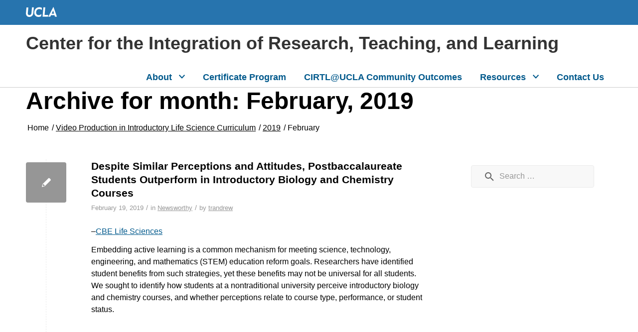

--- FILE ---
content_type: text/html; charset=UTF-8
request_url: https://cirtl.ceils.ucla.edu/2019/02/page/2/
body_size: 103076
content:

<!DOCTYPE html>
<html lang="en-US" class="html_stretched responsive av-preloader-disabled  html_header_top html_logo_left html_main_nav_header html_menu_right html_slim html_header_sticky_disabled html_header_shrinking_disabled html_mobile_menu_phone html_header_searchicon_disabled html_content_align_center html_header_unstick_top_disabled html_header_stretch_disabled html_av-overlay-side html_av-overlay-side-classic html_av-submenu-noclone html_entry_id_9527 av-cookies-no-cookie-consent av-no-preview av-default-lightbox html_text_menu_active av-mobile-menu-switch-default">
<head>
<meta charset="UTF-8" />
<meta name="robots" content="noindex, follow" />


<!-- mobile setting -->
<meta name="viewport" content="width=device-width, initial-scale=1">

<!-- Scripts/CSS and wp_head hook -->
<title>February 2019 &#8211; Page 2 &#8211; Center for the Integration of Research, Teaching, and Learning</title>
<meta name='robots' content='max-image-preview:large' />
	<style>img:is([sizes="auto" i], [sizes^="auto," i]) { contain-intrinsic-size: 3000px 1500px }</style>
	<link rel='dns-prefetch' href='//cdn.designsystem.brand.ucla.edu' />
<link rel='dns-prefetch' href='//wp-misc.lifesci.ucla.edu' />
<link rel='dns-prefetch' href='//www.googletagmanager.com' />
<link rel="alternate" type="application/rss+xml" title="Center for the Integration of Research, Teaching, and Learning &raquo; Feed" href="https://cirtl.ceils.ucla.edu/feed/" />
<script type="text/javascript">
/* <![CDATA[ */
window._wpemojiSettings = {"baseUrl":"https:\/\/s.w.org\/images\/core\/emoji\/16.0.1\/72x72\/","ext":".png","svgUrl":"https:\/\/s.w.org\/images\/core\/emoji\/16.0.1\/svg\/","svgExt":".svg","source":{"concatemoji":"https:\/\/cirtl.ceils.ucla.edu\/wp-includes\/js\/wp-emoji-release.min.js?ver=1282493a0ebd64e9ad38dcef1bef634d"}};
/*! This file is auto-generated */
!function(s,n){var o,i,e;function c(e){try{var t={supportTests:e,timestamp:(new Date).valueOf()};sessionStorage.setItem(o,JSON.stringify(t))}catch(e){}}function p(e,t,n){e.clearRect(0,0,e.canvas.width,e.canvas.height),e.fillText(t,0,0);var t=new Uint32Array(e.getImageData(0,0,e.canvas.width,e.canvas.height).data),a=(e.clearRect(0,0,e.canvas.width,e.canvas.height),e.fillText(n,0,0),new Uint32Array(e.getImageData(0,0,e.canvas.width,e.canvas.height).data));return t.every(function(e,t){return e===a[t]})}function u(e,t){e.clearRect(0,0,e.canvas.width,e.canvas.height),e.fillText(t,0,0);for(var n=e.getImageData(16,16,1,1),a=0;a<n.data.length;a++)if(0!==n.data[a])return!1;return!0}function f(e,t,n,a){switch(t){case"flag":return n(e,"\ud83c\udff3\ufe0f\u200d\u26a7\ufe0f","\ud83c\udff3\ufe0f\u200b\u26a7\ufe0f")?!1:!n(e,"\ud83c\udde8\ud83c\uddf6","\ud83c\udde8\u200b\ud83c\uddf6")&&!n(e,"\ud83c\udff4\udb40\udc67\udb40\udc62\udb40\udc65\udb40\udc6e\udb40\udc67\udb40\udc7f","\ud83c\udff4\u200b\udb40\udc67\u200b\udb40\udc62\u200b\udb40\udc65\u200b\udb40\udc6e\u200b\udb40\udc67\u200b\udb40\udc7f");case"emoji":return!a(e,"\ud83e\udedf")}return!1}function g(e,t,n,a){var r="undefined"!=typeof WorkerGlobalScope&&self instanceof WorkerGlobalScope?new OffscreenCanvas(300,150):s.createElement("canvas"),o=r.getContext("2d",{willReadFrequently:!0}),i=(o.textBaseline="top",o.font="600 32px Arial",{});return e.forEach(function(e){i[e]=t(o,e,n,a)}),i}function t(e){var t=s.createElement("script");t.src=e,t.defer=!0,s.head.appendChild(t)}"undefined"!=typeof Promise&&(o="wpEmojiSettingsSupports",i=["flag","emoji"],n.supports={everything:!0,everythingExceptFlag:!0},e=new Promise(function(e){s.addEventListener("DOMContentLoaded",e,{once:!0})}),new Promise(function(t){var n=function(){try{var e=JSON.parse(sessionStorage.getItem(o));if("object"==typeof e&&"number"==typeof e.timestamp&&(new Date).valueOf()<e.timestamp+604800&&"object"==typeof e.supportTests)return e.supportTests}catch(e){}return null}();if(!n){if("undefined"!=typeof Worker&&"undefined"!=typeof OffscreenCanvas&&"undefined"!=typeof URL&&URL.createObjectURL&&"undefined"!=typeof Blob)try{var e="postMessage("+g.toString()+"("+[JSON.stringify(i),f.toString(),p.toString(),u.toString()].join(",")+"));",a=new Blob([e],{type:"text/javascript"}),r=new Worker(URL.createObjectURL(a),{name:"wpTestEmojiSupports"});return void(r.onmessage=function(e){c(n=e.data),r.terminate(),t(n)})}catch(e){}c(n=g(i,f,p,u))}t(n)}).then(function(e){for(var t in e)n.supports[t]=e[t],n.supports.everything=n.supports.everything&&n.supports[t],"flag"!==t&&(n.supports.everythingExceptFlag=n.supports.everythingExceptFlag&&n.supports[t]);n.supports.everythingExceptFlag=n.supports.everythingExceptFlag&&!n.supports.flag,n.DOMReady=!1,n.readyCallback=function(){n.DOMReady=!0}}).then(function(){return e}).then(function(){var e;n.supports.everything||(n.readyCallback(),(e=n.source||{}).concatemoji?t(e.concatemoji):e.wpemoji&&e.twemoji&&(t(e.twemoji),t(e.wpemoji)))}))}((window,document),window._wpemojiSettings);
/* ]]> */
</script>
<link rel='stylesheet' id='avia-grid-css' href='https://cirtl.ceils.ucla.edu/wp-content/themes/enfold-ls/css/grid.css?ver=6.0.9' type='text/css' media='all' />
<link rel='stylesheet' id='avia-base-css' href='https://cirtl.ceils.ucla.edu/wp-content/themes/enfold-ls/css/base.css?ver=6.0.9' type='text/css' media='all' />
<link rel='stylesheet' id='avia-layout-css' href='https://cirtl.ceils.ucla.edu/wp-content/themes/enfold-ls/css/layout.css?ver=6.0.9' type='text/css' media='all' />
<link rel='stylesheet' id='avia-module-blog-css' href='https://cirtl.ceils.ucla.edu/wp-content/themes/enfold-ls/config-templatebuilder/avia-shortcodes/blog/blog.css?ver=6.0.9' type='text/css' media='all' />
<link rel='stylesheet' id='avia-module-postslider-css' href='https://cirtl.ceils.ucla.edu/wp-content/themes/enfold-ls/config-templatebuilder/avia-shortcodes/postslider/postslider.css?ver=6.0.9' type='text/css' media='all' />
<link rel='stylesheet' id='avia-module-button-css' href='https://cirtl.ceils.ucla.edu/wp-content/themes/enfold-ls/config-templatebuilder/avia-shortcodes/buttons/buttons.css?ver=6.0.9' type='text/css' media='all' />
<link rel='stylesheet' id='avia-module-button-fullwidth-css' href='https://cirtl.ceils.ucla.edu/wp-content/themes/enfold-ls/config-templatebuilder/avia-shortcodes/buttons_fullwidth/buttons_fullwidth.css?ver=6.0.9' type='text/css' media='all' />
<link rel='stylesheet' id='avia-module-comments-css' href='https://cirtl.ceils.ucla.edu/wp-content/themes/enfold-ls/config-templatebuilder/avia-shortcodes/comments/comments.css?ver=6.0.9' type='text/css' media='all' />
<link rel='stylesheet' id='avia-module-contact-css' href='https://cirtl.ceils.ucla.edu/wp-content/themes/enfold-ls/config-templatebuilder/avia-shortcodes/contact/contact.css?ver=6.0.9' type='text/css' media='all' />
<link rel='stylesheet' id='avia-module-slideshow-css' href='https://cirtl.ceils.ucla.edu/wp-content/themes/enfold-ls/config-templatebuilder/avia-shortcodes/slideshow/slideshow.css?ver=6.0.9' type='text/css' media='all' />
<link rel='stylesheet' id='avia-module-slideshow-contentpartner-css' href='https://cirtl.ceils.ucla.edu/wp-content/themes/enfold-ls/config-templatebuilder/avia-shortcodes/contentslider/contentslider.css?ver=6.0.9' type='text/css' media='all' />
<link rel='stylesheet' id='avia-module-gallery-css' href='https://cirtl.ceils.ucla.edu/wp-content/themes/enfold-ls/config-templatebuilder/avia-shortcodes/gallery/gallery.css?ver=6.0.9' type='text/css' media='all' />
<link rel='stylesheet' id='avia-module-gallery-hor-css' href='https://cirtl.ceils.ucla.edu/wp-content/themes/enfold-ls/config-templatebuilder/avia-shortcodes/gallery_horizontal/gallery_horizontal.css?ver=6.0.9' type='text/css' media='all' />
<link rel='stylesheet' id='avia-module-gridrow-css' href='https://cirtl.ceils.ucla.edu/wp-content/themes/enfold-ls/config-templatebuilder/avia-shortcodes/grid_row/grid_row.css?ver=6.0.9' type='text/css' media='all' />
<link rel='stylesheet' id='avia-module-heading-css' href='https://cirtl.ceils.ucla.edu/wp-content/themes/enfold-ls/config-templatebuilder/avia-shortcodes/heading/heading.css?ver=6.0.9' type='text/css' media='all' />
<link rel='stylesheet' id='avia-module-hr-css' href='https://cirtl.ceils.ucla.edu/wp-content/themes/enfold-ls/config-templatebuilder/avia-shortcodes/hr/hr.css?ver=6.0.9' type='text/css' media='all' />
<link rel='stylesheet' id='avia-module-icon-css' href='https://cirtl.ceils.ucla.edu/wp-content/themes/enfold-ls/config-templatebuilder/avia-shortcodes/icon/icon.css?ver=6.0.9' type='text/css' media='all' />
<link rel='stylesheet' id='avia-module-iconbox-css' href='https://cirtl.ceils.ucla.edu/wp-content/themes/enfold-ls/config-templatebuilder/avia-shortcodes/iconbox/iconbox.css?ver=6.0.9' type='text/css' media='all' />
<link rel='stylesheet' id='avia-module-iconlist-css' href='https://cirtl.ceils.ucla.edu/wp-content/themes/enfold-ls/config-templatebuilder/avia-shortcodes/iconlist/iconlist.css?ver=6.0.9' type='text/css' media='all' />
<link rel='stylesheet' id='avia-module-image-css' href='https://cirtl.ceils.ucla.edu/wp-content/themes/enfold-ls/config-templatebuilder/avia-shortcodes/image/image.css?ver=6.0.9' type='text/css' media='all' />
<link rel='stylesheet' id='avia-module-hotspot-css' href='https://cirtl.ceils.ucla.edu/wp-content/themes/enfold-ls/config-templatebuilder/avia-shortcodes/image_hotspots/image_hotspots.css?ver=6.0.9' type='text/css' media='all' />
<link rel='stylesheet' id='avia-module-masonry-css' href='https://cirtl.ceils.ucla.edu/wp-content/themes/enfold-ls/config-templatebuilder/avia-shortcodes/masonry_entries/masonry_entries.css?ver=6.0.9' type='text/css' media='all' />
<link rel='stylesheet' id='avia-siteloader-css' href='https://cirtl.ceils.ucla.edu/wp-content/themes/enfold-ls/css/avia-snippet-site-preloader.css?ver=6.0.9' type='text/css' media='all' />
<link rel='stylesheet' id='avia-module-menu-css' href='https://cirtl.ceils.ucla.edu/wp-content/themes/enfold-ls/config-templatebuilder/avia-shortcodes/menu/menu.css?ver=6.0.9' type='text/css' media='all' />
<link rel='stylesheet' id='avia-module-notification-css' href='https://cirtl.ceils.ucla.edu/wp-content/themes/enfold-ls/config-templatebuilder/avia-shortcodes/notification/notification.css?ver=6.0.9' type='text/css' media='all' />
<link rel='stylesheet' id='avia-module-portfolio-css' href='https://cirtl.ceils.ucla.edu/wp-content/themes/enfold-ls/config-templatebuilder/avia-shortcodes/portfolio/portfolio.css?ver=6.0.9' type='text/css' media='all' />
<link rel='stylesheet' id='avia-module-slideshow-accordion-css' href='https://cirtl.ceils.ucla.edu/wp-content/themes/enfold-ls/config-templatebuilder/avia-shortcodes/slideshow_accordion/slideshow_accordion.css?ver=6.0.9' type='text/css' media='all' />
<link rel='stylesheet' id='avia-module-slideshow-fullsize-css' href='https://cirtl.ceils.ucla.edu/wp-content/themes/enfold-ls/config-templatebuilder/avia-shortcodes/slideshow_fullsize/slideshow_fullsize.css?ver=6.0.9' type='text/css' media='all' />
<link rel='stylesheet' id='avia-module-social-css' href='https://cirtl.ceils.ucla.edu/wp-content/themes/enfold-ls/config-templatebuilder/avia-shortcodes/social_share/social_share.css?ver=6.0.9' type='text/css' media='all' />
<link rel='stylesheet' id='avia-module-tabsection-css' href='https://cirtl.ceils.ucla.edu/wp-content/themes/enfold-ls/config-templatebuilder/avia-shortcodes/tab_section/tab_section.css?ver=6.0.9' type='text/css' media='all' />
<link rel='stylesheet' id='avia-module-tabs-css' href='https://cirtl.ceils.ucla.edu/wp-content/themes/enfold-ls/config-templatebuilder/avia-shortcodes/tabs/tabs.css?ver=6.0.9' type='text/css' media='all' />
<link rel='stylesheet' id='avia-module-team-css' href='https://cirtl.ceils.ucla.edu/wp-content/themes/enfold-ls/config-templatebuilder/avia-shortcodes/team/team.css?ver=6.0.9' type='text/css' media='all' />
<link rel='stylesheet' id='avia-module-testimonials-css' href='https://cirtl.ceils.ucla.edu/wp-content/themes/enfold-ls/config-templatebuilder/avia-shortcodes/testimonials/testimonials.css?ver=6.0.9' type='text/css' media='all' />
<link rel='stylesheet' id='avia-module-toggles-css' href='https://cirtl.ceils.ucla.edu/wp-content/themes/enfold-ls/config-templatebuilder/avia-shortcodes/toggles/toggles.css?ver=6.0.9' type='text/css' media='all' />
<link rel='stylesheet' id='avia-module-video-css' href='https://cirtl.ceils.ucla.edu/wp-content/themes/enfold-ls/config-templatebuilder/avia-shortcodes/video/video.css?ver=6.0.9' type='text/css' media='all' />
<style id='wp-emoji-styles-inline-css' type='text/css'>

	img.wp-smiley, img.emoji {
		display: inline !important;
		border: none !important;
		box-shadow: none !important;
		height: 1em !important;
		width: 1em !important;
		margin: 0 0.07em !important;
		vertical-align: -0.1em !important;
		background: none !important;
		padding: 0 !important;
	}
</style>
<link rel='stylesheet' id='wp-block-library-css' href='https://cirtl.ceils.ucla.edu/wp-includes/css/dist/block-library/style.min.css?ver=1282493a0ebd64e9ad38dcef1bef634d' type='text/css' media='all' />
<style id='wp-block-library-theme-inline-css' type='text/css'>
.wp-block-audio :where(figcaption){color:#555;font-size:13px;text-align:center}.is-dark-theme .wp-block-audio :where(figcaption){color:#ffffffa6}.wp-block-audio{margin:0 0 1em}.wp-block-code{border:1px solid #ccc;border-radius:4px;font-family:Menlo,Consolas,monaco,monospace;padding:.8em 1em}.wp-block-embed :where(figcaption){color:#555;font-size:13px;text-align:center}.is-dark-theme .wp-block-embed :where(figcaption){color:#ffffffa6}.wp-block-embed{margin:0 0 1em}.blocks-gallery-caption{color:#555;font-size:13px;text-align:center}.is-dark-theme .blocks-gallery-caption{color:#ffffffa6}:root :where(.wp-block-image figcaption){color:#555;font-size:13px;text-align:center}.is-dark-theme :root :where(.wp-block-image figcaption){color:#ffffffa6}.wp-block-image{margin:0 0 1em}.wp-block-pullquote{border-bottom:4px solid;border-top:4px solid;color:currentColor;margin-bottom:1.75em}.wp-block-pullquote cite,.wp-block-pullquote footer,.wp-block-pullquote__citation{color:currentColor;font-size:.8125em;font-style:normal;text-transform:uppercase}.wp-block-quote{border-left:.25em solid;margin:0 0 1.75em;padding-left:1em}.wp-block-quote cite,.wp-block-quote footer{color:currentColor;font-size:.8125em;font-style:normal;position:relative}.wp-block-quote:where(.has-text-align-right){border-left:none;border-right:.25em solid;padding-left:0;padding-right:1em}.wp-block-quote:where(.has-text-align-center){border:none;padding-left:0}.wp-block-quote.is-large,.wp-block-quote.is-style-large,.wp-block-quote:where(.is-style-plain){border:none}.wp-block-search .wp-block-search__label{font-weight:700}.wp-block-search__button{border:1px solid #ccc;padding:.375em .625em}:where(.wp-block-group.has-background){padding:1.25em 2.375em}.wp-block-separator.has-css-opacity{opacity:.4}.wp-block-separator{border:none;border-bottom:2px solid;margin-left:auto;margin-right:auto}.wp-block-separator.has-alpha-channel-opacity{opacity:1}.wp-block-separator:not(.is-style-wide):not(.is-style-dots){width:100px}.wp-block-separator.has-background:not(.is-style-dots){border-bottom:none;height:1px}.wp-block-separator.has-background:not(.is-style-wide):not(.is-style-dots){height:2px}.wp-block-table{margin:0 0 1em}.wp-block-table td,.wp-block-table th{word-break:normal}.wp-block-table :where(figcaption){color:#555;font-size:13px;text-align:center}.is-dark-theme .wp-block-table :where(figcaption){color:#ffffffa6}.wp-block-video :where(figcaption){color:#555;font-size:13px;text-align:center}.is-dark-theme .wp-block-video :where(figcaption){color:#ffffffa6}.wp-block-video{margin:0 0 1em}:root :where(.wp-block-template-part.has-background){margin-bottom:0;margin-top:0;padding:1.25em 2.375em}
</style>
<link rel='stylesheet' id='wp-components-css' href='https://cirtl.ceils.ucla.edu/wp-includes/css/dist/components/style.min.css?ver=1282493a0ebd64e9ad38dcef1bef634d' type='text/css' media='all' />
<link rel='stylesheet' id='wp-preferences-css' href='https://cirtl.ceils.ucla.edu/wp-includes/css/dist/preferences/style.min.css?ver=1282493a0ebd64e9ad38dcef1bef634d' type='text/css' media='all' />
<link rel='stylesheet' id='wp-block-editor-css' href='https://cirtl.ceils.ucla.edu/wp-includes/css/dist/block-editor/style.min.css?ver=1282493a0ebd64e9ad38dcef1bef634d' type='text/css' media='all' />
<link rel='stylesheet' id='popup-maker-block-library-style-css' href='https://cirtl.ceils.ucla.edu/wp-content/plugins/popup-maker/dist/packages/block-library-style.css?ver=dbea705cfafe089d65f1' type='text/css' media='all' />
<style id='global-styles-inline-css' type='text/css'>
:root{--wp--preset--aspect-ratio--square: 1;--wp--preset--aspect-ratio--4-3: 4/3;--wp--preset--aspect-ratio--3-4: 3/4;--wp--preset--aspect-ratio--3-2: 3/2;--wp--preset--aspect-ratio--2-3: 2/3;--wp--preset--aspect-ratio--16-9: 16/9;--wp--preset--aspect-ratio--9-16: 9/16;--wp--preset--color--black: #000000;--wp--preset--color--cyan-bluish-gray: #abb8c3;--wp--preset--color--white: #ffffff;--wp--preset--color--pale-pink: #f78da7;--wp--preset--color--vivid-red: #cf2e2e;--wp--preset--color--luminous-vivid-orange: #ff6900;--wp--preset--color--luminous-vivid-amber: #fcb900;--wp--preset--color--light-green-cyan: #7bdcb5;--wp--preset--color--vivid-green-cyan: #00d084;--wp--preset--color--pale-cyan-blue: #8ed1fc;--wp--preset--color--vivid-cyan-blue: #0693e3;--wp--preset--color--vivid-purple: #9b51e0;--wp--preset--color--metallic-red: #b02b2c;--wp--preset--color--maximum-yellow-red: #edae44;--wp--preset--color--yellow-sun: #eeee22;--wp--preset--color--palm-leaf: #83a846;--wp--preset--color--aero: #7bb0e7;--wp--preset--color--old-lavender: #745f7e;--wp--preset--color--steel-teal: #5f8789;--wp--preset--color--raspberry-pink: #d65799;--wp--preset--color--medium-turquoise: #4ecac2;--wp--preset--gradient--vivid-cyan-blue-to-vivid-purple: linear-gradient(135deg,rgba(6,147,227,1) 0%,rgb(155,81,224) 100%);--wp--preset--gradient--light-green-cyan-to-vivid-green-cyan: linear-gradient(135deg,rgb(122,220,180) 0%,rgb(0,208,130) 100%);--wp--preset--gradient--luminous-vivid-amber-to-luminous-vivid-orange: linear-gradient(135deg,rgba(252,185,0,1) 0%,rgba(255,105,0,1) 100%);--wp--preset--gradient--luminous-vivid-orange-to-vivid-red: linear-gradient(135deg,rgba(255,105,0,1) 0%,rgb(207,46,46) 100%);--wp--preset--gradient--very-light-gray-to-cyan-bluish-gray: linear-gradient(135deg,rgb(238,238,238) 0%,rgb(169,184,195) 100%);--wp--preset--gradient--cool-to-warm-spectrum: linear-gradient(135deg,rgb(74,234,220) 0%,rgb(151,120,209) 20%,rgb(207,42,186) 40%,rgb(238,44,130) 60%,rgb(251,105,98) 80%,rgb(254,248,76) 100%);--wp--preset--gradient--blush-light-purple: linear-gradient(135deg,rgb(255,206,236) 0%,rgb(152,150,240) 100%);--wp--preset--gradient--blush-bordeaux: linear-gradient(135deg,rgb(254,205,165) 0%,rgb(254,45,45) 50%,rgb(107,0,62) 100%);--wp--preset--gradient--luminous-dusk: linear-gradient(135deg,rgb(255,203,112) 0%,rgb(199,81,192) 50%,rgb(65,88,208) 100%);--wp--preset--gradient--pale-ocean: linear-gradient(135deg,rgb(255,245,203) 0%,rgb(182,227,212) 50%,rgb(51,167,181) 100%);--wp--preset--gradient--electric-grass: linear-gradient(135deg,rgb(202,248,128) 0%,rgb(113,206,126) 100%);--wp--preset--gradient--midnight: linear-gradient(135deg,rgb(2,3,129) 0%,rgb(40,116,252) 100%);--wp--preset--font-size--small: 1rem;--wp--preset--font-size--medium: 1.125rem;--wp--preset--font-size--large: 1.75rem;--wp--preset--font-size--x-large: clamp(1.75rem, 3vw, 2.25rem);--wp--preset--spacing--20: 0.44rem;--wp--preset--spacing--30: 0.67rem;--wp--preset--spacing--40: 1rem;--wp--preset--spacing--50: 1.5rem;--wp--preset--spacing--60: 2.25rem;--wp--preset--spacing--70: 3.38rem;--wp--preset--spacing--80: 5.06rem;--wp--preset--shadow--natural: 6px 6px 9px rgba(0, 0, 0, 0.2);--wp--preset--shadow--deep: 12px 12px 50px rgba(0, 0, 0, 0.4);--wp--preset--shadow--sharp: 6px 6px 0px rgba(0, 0, 0, 0.2);--wp--preset--shadow--outlined: 6px 6px 0px -3px rgba(255, 255, 255, 1), 6px 6px rgba(0, 0, 0, 1);--wp--preset--shadow--crisp: 6px 6px 0px rgba(0, 0, 0, 1);}:root { --wp--style--global--content-size: 800px;--wp--style--global--wide-size: 1130px; }:where(body) { margin: 0; }.wp-site-blocks > .alignleft { float: left; margin-right: 2em; }.wp-site-blocks > .alignright { float: right; margin-left: 2em; }.wp-site-blocks > .aligncenter { justify-content: center; margin-left: auto; margin-right: auto; }:where(.is-layout-flex){gap: 0.5em;}:where(.is-layout-grid){gap: 0.5em;}.is-layout-flow > .alignleft{float: left;margin-inline-start: 0;margin-inline-end: 2em;}.is-layout-flow > .alignright{float: right;margin-inline-start: 2em;margin-inline-end: 0;}.is-layout-flow > .aligncenter{margin-left: auto !important;margin-right: auto !important;}.is-layout-constrained > .alignleft{float: left;margin-inline-start: 0;margin-inline-end: 2em;}.is-layout-constrained > .alignright{float: right;margin-inline-start: 2em;margin-inline-end: 0;}.is-layout-constrained > .aligncenter{margin-left: auto !important;margin-right: auto !important;}.is-layout-constrained > :where(:not(.alignleft):not(.alignright):not(.alignfull)){max-width: var(--wp--style--global--content-size);margin-left: auto !important;margin-right: auto !important;}.is-layout-constrained > .alignwide{max-width: var(--wp--style--global--wide-size);}body .is-layout-flex{display: flex;}.is-layout-flex{flex-wrap: wrap;align-items: center;}.is-layout-flex > :is(*, div){margin: 0;}body .is-layout-grid{display: grid;}.is-layout-grid > :is(*, div){margin: 0;}body{padding-top: 0px;padding-right: 0px;padding-bottom: 0px;padding-left: 0px;}a:where(:not(.wp-element-button)){text-decoration: underline;}:root :where(.wp-element-button, .wp-block-button__link){background-color: #32373c;border-width: 0;color: #fff;font-family: inherit;font-size: inherit;line-height: inherit;padding: calc(0.667em + 2px) calc(1.333em + 2px);text-decoration: none;}.has-black-color{color: var(--wp--preset--color--black) !important;}.has-cyan-bluish-gray-color{color: var(--wp--preset--color--cyan-bluish-gray) !important;}.has-white-color{color: var(--wp--preset--color--white) !important;}.has-pale-pink-color{color: var(--wp--preset--color--pale-pink) !important;}.has-vivid-red-color{color: var(--wp--preset--color--vivid-red) !important;}.has-luminous-vivid-orange-color{color: var(--wp--preset--color--luminous-vivid-orange) !important;}.has-luminous-vivid-amber-color{color: var(--wp--preset--color--luminous-vivid-amber) !important;}.has-light-green-cyan-color{color: var(--wp--preset--color--light-green-cyan) !important;}.has-vivid-green-cyan-color{color: var(--wp--preset--color--vivid-green-cyan) !important;}.has-pale-cyan-blue-color{color: var(--wp--preset--color--pale-cyan-blue) !important;}.has-vivid-cyan-blue-color{color: var(--wp--preset--color--vivid-cyan-blue) !important;}.has-vivid-purple-color{color: var(--wp--preset--color--vivid-purple) !important;}.has-metallic-red-color{color: var(--wp--preset--color--metallic-red) !important;}.has-maximum-yellow-red-color{color: var(--wp--preset--color--maximum-yellow-red) !important;}.has-yellow-sun-color{color: var(--wp--preset--color--yellow-sun) !important;}.has-palm-leaf-color{color: var(--wp--preset--color--palm-leaf) !important;}.has-aero-color{color: var(--wp--preset--color--aero) !important;}.has-old-lavender-color{color: var(--wp--preset--color--old-lavender) !important;}.has-steel-teal-color{color: var(--wp--preset--color--steel-teal) !important;}.has-raspberry-pink-color{color: var(--wp--preset--color--raspberry-pink) !important;}.has-medium-turquoise-color{color: var(--wp--preset--color--medium-turquoise) !important;}.has-black-background-color{background-color: var(--wp--preset--color--black) !important;}.has-cyan-bluish-gray-background-color{background-color: var(--wp--preset--color--cyan-bluish-gray) !important;}.has-white-background-color{background-color: var(--wp--preset--color--white) !important;}.has-pale-pink-background-color{background-color: var(--wp--preset--color--pale-pink) !important;}.has-vivid-red-background-color{background-color: var(--wp--preset--color--vivid-red) !important;}.has-luminous-vivid-orange-background-color{background-color: var(--wp--preset--color--luminous-vivid-orange) !important;}.has-luminous-vivid-amber-background-color{background-color: var(--wp--preset--color--luminous-vivid-amber) !important;}.has-light-green-cyan-background-color{background-color: var(--wp--preset--color--light-green-cyan) !important;}.has-vivid-green-cyan-background-color{background-color: var(--wp--preset--color--vivid-green-cyan) !important;}.has-pale-cyan-blue-background-color{background-color: var(--wp--preset--color--pale-cyan-blue) !important;}.has-vivid-cyan-blue-background-color{background-color: var(--wp--preset--color--vivid-cyan-blue) !important;}.has-vivid-purple-background-color{background-color: var(--wp--preset--color--vivid-purple) !important;}.has-metallic-red-background-color{background-color: var(--wp--preset--color--metallic-red) !important;}.has-maximum-yellow-red-background-color{background-color: var(--wp--preset--color--maximum-yellow-red) !important;}.has-yellow-sun-background-color{background-color: var(--wp--preset--color--yellow-sun) !important;}.has-palm-leaf-background-color{background-color: var(--wp--preset--color--palm-leaf) !important;}.has-aero-background-color{background-color: var(--wp--preset--color--aero) !important;}.has-old-lavender-background-color{background-color: var(--wp--preset--color--old-lavender) !important;}.has-steel-teal-background-color{background-color: var(--wp--preset--color--steel-teal) !important;}.has-raspberry-pink-background-color{background-color: var(--wp--preset--color--raspberry-pink) !important;}.has-medium-turquoise-background-color{background-color: var(--wp--preset--color--medium-turquoise) !important;}.has-black-border-color{border-color: var(--wp--preset--color--black) !important;}.has-cyan-bluish-gray-border-color{border-color: var(--wp--preset--color--cyan-bluish-gray) !important;}.has-white-border-color{border-color: var(--wp--preset--color--white) !important;}.has-pale-pink-border-color{border-color: var(--wp--preset--color--pale-pink) !important;}.has-vivid-red-border-color{border-color: var(--wp--preset--color--vivid-red) !important;}.has-luminous-vivid-orange-border-color{border-color: var(--wp--preset--color--luminous-vivid-orange) !important;}.has-luminous-vivid-amber-border-color{border-color: var(--wp--preset--color--luminous-vivid-amber) !important;}.has-light-green-cyan-border-color{border-color: var(--wp--preset--color--light-green-cyan) !important;}.has-vivid-green-cyan-border-color{border-color: var(--wp--preset--color--vivid-green-cyan) !important;}.has-pale-cyan-blue-border-color{border-color: var(--wp--preset--color--pale-cyan-blue) !important;}.has-vivid-cyan-blue-border-color{border-color: var(--wp--preset--color--vivid-cyan-blue) !important;}.has-vivid-purple-border-color{border-color: var(--wp--preset--color--vivid-purple) !important;}.has-metallic-red-border-color{border-color: var(--wp--preset--color--metallic-red) !important;}.has-maximum-yellow-red-border-color{border-color: var(--wp--preset--color--maximum-yellow-red) !important;}.has-yellow-sun-border-color{border-color: var(--wp--preset--color--yellow-sun) !important;}.has-palm-leaf-border-color{border-color: var(--wp--preset--color--palm-leaf) !important;}.has-aero-border-color{border-color: var(--wp--preset--color--aero) !important;}.has-old-lavender-border-color{border-color: var(--wp--preset--color--old-lavender) !important;}.has-steel-teal-border-color{border-color: var(--wp--preset--color--steel-teal) !important;}.has-raspberry-pink-border-color{border-color: var(--wp--preset--color--raspberry-pink) !important;}.has-medium-turquoise-border-color{border-color: var(--wp--preset--color--medium-turquoise) !important;}.has-vivid-cyan-blue-to-vivid-purple-gradient-background{background: var(--wp--preset--gradient--vivid-cyan-blue-to-vivid-purple) !important;}.has-light-green-cyan-to-vivid-green-cyan-gradient-background{background: var(--wp--preset--gradient--light-green-cyan-to-vivid-green-cyan) !important;}.has-luminous-vivid-amber-to-luminous-vivid-orange-gradient-background{background: var(--wp--preset--gradient--luminous-vivid-amber-to-luminous-vivid-orange) !important;}.has-luminous-vivid-orange-to-vivid-red-gradient-background{background: var(--wp--preset--gradient--luminous-vivid-orange-to-vivid-red) !important;}.has-very-light-gray-to-cyan-bluish-gray-gradient-background{background: var(--wp--preset--gradient--very-light-gray-to-cyan-bluish-gray) !important;}.has-cool-to-warm-spectrum-gradient-background{background: var(--wp--preset--gradient--cool-to-warm-spectrum) !important;}.has-blush-light-purple-gradient-background{background: var(--wp--preset--gradient--blush-light-purple) !important;}.has-blush-bordeaux-gradient-background{background: var(--wp--preset--gradient--blush-bordeaux) !important;}.has-luminous-dusk-gradient-background{background: var(--wp--preset--gradient--luminous-dusk) !important;}.has-pale-ocean-gradient-background{background: var(--wp--preset--gradient--pale-ocean) !important;}.has-electric-grass-gradient-background{background: var(--wp--preset--gradient--electric-grass) !important;}.has-midnight-gradient-background{background: var(--wp--preset--gradient--midnight) !important;}.has-small-font-size{font-size: var(--wp--preset--font-size--small) !important;}.has-medium-font-size{font-size: var(--wp--preset--font-size--medium) !important;}.has-large-font-size{font-size: var(--wp--preset--font-size--large) !important;}.has-x-large-font-size{font-size: var(--wp--preset--font-size--x-large) !important;}
:where(.wp-block-post-template.is-layout-flex){gap: 1.25em;}:where(.wp-block-post-template.is-layout-grid){gap: 1.25em;}
:where(.wp-block-columns.is-layout-flex){gap: 2em;}:where(.wp-block-columns.is-layout-grid){gap: 2em;}
:root :where(.wp-block-pullquote){font-size: 1.5em;line-height: 1.6;}
</style>
<link rel='stylesheet' id='ucla-wordpress-style-css' href='https://cdn.designsystem.brand.ucla.edu/build/v2.2.0/css/ucla-lib.min.css?ver=1.0' type='text/css' media='all' />
<link rel='stylesheet' id='ucla-wordpress-global-style-css' href='https://cirtl.ceils.ucla.edu/wp-content/themes/life-sciences-2023/assets/css/global.css?ver=1.0' type='text/css' media='all' />
<link rel='stylesheet' id='ucla-wordpress-header-style-css' href='https://cirtl.ceils.ucla.edu/wp-content/themes/life-sciences-2023/assets/css/header.css?ver=1.0' type='text/css' media='all' />
<link rel='stylesheet' id='ucla-wordpress-footer-style-css' href='https://cirtl.ceils.ucla.edu/wp-content/themes/life-sciences-2023/assets/css/footer.css?ver=1.0' type='text/css' media='all' />
<link rel='stylesheet' id='ucla-wordpress-template-style-css' href='https://cirtl.ceils.ucla.edu/wp-content/themes/life-sciences-2023/assets/css/templates.css?ver=1.0' type='text/css' media='all' />
<link rel='stylesheet' id='child-style-css' href='https://cirtl.ceils.ucla.edu/wp-content/themes/life-sciences-2023/css/style.css?ver=1738263452' type='text/css' media='all' />
<link rel='stylesheet' id='avia-scs-css' href='https://cirtl.ceils.ucla.edu/wp-content/themes/enfold-ls/css/shortcodes.css?ver=6.0.9' type='text/css' media='all' />
<link rel='stylesheet' id='avia-popup-css-css' href='https://cirtl.ceils.ucla.edu/wp-content/themes/enfold-ls/js/aviapopup/magnific-popup.min.css?ver=6.0.9' type='text/css' media='screen' />
<link rel='stylesheet' id='avia-lightbox-css' href='https://cirtl.ceils.ucla.edu/wp-content/themes/enfold-ls/css/avia-snippet-lightbox.css?ver=6.0.9' type='text/css' media='screen' />
<link rel='stylesheet' id='avia-widget-css-css' href='https://cirtl.ceils.ucla.edu/wp-content/themes/enfold-ls/css/avia-snippet-widget.css?ver=6.0.9' type='text/css' media='screen' />
<link rel='stylesheet' id='avia-dynamic-css' href='https://wp-misc.lifesci.ucla.edu/cirtl/wp-content/uploads/sites/38/dynamic_avia/2023_ucla_life_sciences_template.css?ver=679ae63f261e7' type='text/css' media='all' />
<link rel='stylesheet' id='avia-custom-css' href='https://cirtl.ceils.ucla.edu/wp-content/themes/enfold-ls/css/custom.css?ver=6.0.9' type='text/css' media='all' />
<link rel='stylesheet' id='avia-style-css' href='https://cirtl.ceils.ucla.edu/wp-content/themes/life-sciences-2023/style.css?ver=6.0.9' type='text/css' media='all' />
<link rel='stylesheet' id='popup-maker-site-css' href='//wp-misc.lifesci.ucla.edu/cirtl/wp-content/uploads/sites/38/pum/pum-site-styles-38.css?generated=1757361309&#038;ver=1.21.5' type='text/css' media='all' />
<script type="text/javascript" src="https://cirtl.ceils.ucla.edu/wp-includes/js/jquery/jquery.min.js?ver=3.7.1" id="jquery-core-js"></script>
<script type="text/javascript" src="https://cirtl.ceils.ucla.edu/wp-includes/js/jquery/jquery-migrate.min.js?ver=3.4.1" id="jquery-migrate-js"></script>
<script type="text/javascript" src="https://cdn.designsystem.brand.ucla.edu/build/v2.2.0/js/ucla-lib-scripts.min.js?ver=1" id="ucla_wordpress_scripts-js"></script>

<!-- Google tag (gtag.js) snippet added by Site Kit -->
<!-- Google Analytics snippet added by Site Kit -->
<script type="text/javascript" src="https://www.googletagmanager.com/gtag/js?id=GT-WBLVJHK" id="google_gtagjs-js" async></script>
<script type="text/javascript" id="google_gtagjs-js-after">
/* <![CDATA[ */
window.dataLayer = window.dataLayer || [];function gtag(){dataLayer.push(arguments);}
gtag("set","linker",{"domains":["cirtl.ceils.ucla.edu"]});
gtag("js", new Date());
gtag("set", "developer_id.dZTNiMT", true);
gtag("config", "GT-WBLVJHK");
/* ]]> */
</script>
<script type="text/javascript" src="https://wp-misc.lifesci.ucla.edu/cirtl/wp-content/uploads/sites/38/hm_custom_css_js/custom.js?ver=1558036654" id="hm_custom_js-js"></script>
<link rel="https://api.w.org/" href="https://cirtl.ceils.ucla.edu/wp-json/" /><link rel="EditURI" type="application/rsd+xml" title="RSD" href="https://cirtl.ceils.ucla.edu/xmlrpc.php?rsd" />

<script src='https://wp-misc.lifesci.ucla.edu/?dm=0b12f9d55b55f85e7e2ad603f494489e&amp;action=load&amp;blogid=38&amp;siteid=1&amp;t=1593243669&amp;back=https%3A%2F%2Fcirtl.ceils.ucla.edu%2F2019%2F02%2Fpage%2F2%2F' type='text/javascript'></script><meta name="generator" content="Site Kit by Google 1.167.0" /><!-- Matomo -->
<script>
  var _paq = window._paq = window._paq || [];
  /* tracker methods like "setCustomDimension" should be called before "trackPageView" */
  _paq.push(['trackPageView']);
  _paq.push(['enableLinkTracking']);
  (function() {
    var u="https://matomolsc.lsnet.ucla.edu/";
    _paq.push(['setTrackerUrl', u+'matomo.php']);
    _paq.push(['setSiteId', '43']);
    var d=document, g=d.createElement('script'), s=d.getElementsByTagName('script')[0];
    g.async=true; g.src=u+'matomo.js'; s.parentNode.insertBefore(g,s);
  })();
</script>
<!-- End Matomo Code --><link rel="profile" href="http://gmpg.org/xfn/11" />
<link rel="alternate" type="application/rss+xml" title="Center for the Integration of Research, Teaching, and Learning RSS2 Feed" href="https://cirtl.ceils.ucla.edu/feed/" />
<link rel="pingback" href="https://cirtl.ceils.ucla.edu/xmlrpc.php" />
<!--[if lt IE 9]><script src="https://cirtl.ceils.ucla.edu/wp-content/themes/enfold-ls/js/html5shiv.js"></script><![endif]-->

<meta name="google-site-verification" content="pF431e9OkwsLlhiB07BdWENu1ElfT_xJNrrxsftc2mw">
<!-- To speed up the rendering and to display the site as fast as possible to the user we include some styles and scripts for above the fold content inline -->
<script type="text/javascript">'use strict';var avia_is_mobile=!1;if(/Android|webOS|iPhone|iPad|iPod|BlackBerry|IEMobile|Opera Mini/i.test(navigator.userAgent)&&'ontouchstart' in document.documentElement){avia_is_mobile=!0;document.documentElement.className+=' avia_mobile '}
else{document.documentElement.className+=' avia_desktop '};document.documentElement.className+=' js_active ';(function(){var e=['-webkit-','-moz-','-ms-',''],n='',o=!1,a=!1;for(var t in e){if(e[t]+'transform' in document.documentElement.style){o=!0;n=e[t]+'transform'};if(e[t]+'perspective' in document.documentElement.style){a=!0}};if(o){document.documentElement.className+=' avia_transform '};if(a){document.documentElement.className+=' avia_transform3d '};if(typeof document.getElementsByClassName=='function'&&typeof document.documentElement.getBoundingClientRect=='function'&&avia_is_mobile==!1){if(n&&window.innerHeight>0){setTimeout(function(){var e=0,o={},a=0,t=document.getElementsByClassName('av-parallax'),i=window.pageYOffset||document.documentElement.scrollTop;for(e=0;e<t.length;e++){t[e].style.top='0px';o=t[e].getBoundingClientRect();a=Math.ceil((window.innerHeight+i-o.top)*0.3);t[e].style[n]='translate(0px, '+a+'px)';t[e].style.top='auto';t[e].className+=' enabled-parallax '}},50)}}})();</script><style type="text/css">
		@font-face {font-family: 'entypo-fontello'; font-weight: normal; font-style: normal; font-display: auto;
		src: url('https://cirtl.ceils.ucla.edu/wp-content/themes/enfold-ls/config-templatebuilder/avia-template-builder/assets/fonts/entypo-fontello.woff2') format('woff2'),
		url('https://cirtl.ceils.ucla.edu/wp-content/themes/enfold-ls/config-templatebuilder/avia-template-builder/assets/fonts/entypo-fontello.woff') format('woff'),
		url('https://cirtl.ceils.ucla.edu/wp-content/themes/enfold-ls/config-templatebuilder/avia-template-builder/assets/fonts/entypo-fontello.ttf') format('truetype'),
		url('https://cirtl.ceils.ucla.edu/wp-content/themes/enfold-ls/config-templatebuilder/avia-template-builder/assets/fonts/entypo-fontello.svg#entypo-fontello') format('svg'),
		url('https://cirtl.ceils.ucla.edu/wp-content/themes/enfold-ls/config-templatebuilder/avia-template-builder/assets/fonts/entypo-fontello.eot'),
		url('https://cirtl.ceils.ucla.edu/wp-content/themes/enfold-ls/config-templatebuilder/avia-template-builder/assets/fonts/entypo-fontello.eot?#iefix') format('embedded-opentype');
		} #top .avia-font-entypo-fontello, body .avia-font-entypo-fontello, html body [data-av_iconfont='entypo-fontello']:before{ font-family: 'entypo-fontello'; }
		</style>

<!--
Debugging Info for Theme support: 

Theme: Enfold
Version: 6.0.9
Installed: enfold
AviaFramework Version: 5.3
AviaBuilder Version: 5.3
aviaElementManager Version: 1.0.1
- - - - - - - - - - -
ChildTheme: 2023 UCLA Life Sciences Template
ChildTheme Version: 1.0
ChildTheme Installed: enfold

- - - - - - - - - - -
ML:512-PU:33-PLA:33
WP:6.8.3
Compress: CSS:disabled - JS:all theme files
Updates: disabled
PLAu:30
--></head>

<body id="top" class="archive date paged paged-2 date-paged-2 wp-theme-enfold-ls wp-child-theme-life-sciences-2023 stretched rtl_columns av-curtain-numeric avia-responsive-images-support" itemscope="itemscope" itemtype="https://schema.org/WebPage" >

	
	<div id='wrap_all'>

	
<header class="ucla-header ucla-header--college">
  <div class="ucla-header__logo-container">
    <div class="ucla-header__logo">
      <a href="https://www.ucla.edu/">
        <img class="ucla-header__logo-image" src="https://www.ucla.edu/img/logo-ucla.svg" alt="UCLA Logo" />
      </a>
    </div>
  </div>
  <div class="ucla-header__container" id="header-wrap">
    <div class="ucla-header__site-name">
      <a class="ucla-header__site-name-text" href="https://cirtl.ceils.ucla.edu/" title="Center for the Integration of Research, Teaching, and Learning" rel="home">
        Center for the Integration of Research, Teaching, and Learning      </a>
    </div>
        <button id="primary-ham" class="hamburger" type="button" aria-controls="nav-main" aria-expanded="false" alt="navigation and search">
      <span class="hamburger__box">
        <span class="hamburger__inner"></span>
      </span>
    </button>
    <nav aria-labelledby="primary-ham" id="nav-main" class="ucla-main-nav" aria-label="Main Menu">
              <ul class="ucla-main-nav__list" role="menubar" data-menubar-item-expanded="true">
          <li class="menu-item menu-item-type-post_type menu-item-object-page menu-item-has-children ucla-main-nav__item--has-children ucla-main-nav__item menu-item-10676"><a href="https://cirtl.ceils.ucla.edu/?page_id=5749" class="ucla-main-nav__link">About</a><button class="ucla-main-nav__toggle" aria-expanded="false" aria-label="toggle"><svg xmlns="http://www.w3.org/2000/svg" xml:space="preserve" viewBox="12 17.2 24 14.8"><title>Arrow Down</title><path class="down-arrow--blue" d="m14.8 17.2 9.2 9.2 9.2-9.2L36 20 24 32 12 20l2.8-2.8z"></path></svg></button>
<ul class="ucla-main-nav__sublist"></li>
	<li class="menu-item menu-item-type-post_type menu-item-object-page ucla-main-nav__item menu-item-11935"><a href="https://cirtl.ceils.ucla.edu/cirtlucla/" class="ucla-main-nav__link">CIRTL@UCLA</a></li>
	<li class="menu-item menu-item-type-post_type menu-item-object-page ucla-main-nav__item menu-item-10329"><a href="https://cirtl.ceils.ucla.edu/cirtl-at-ucla-2/cirtl-ucla-team/" class="ucla-main-nav__link">Team</a></li>
	<li class="menu-item menu-item-type-post_type menu-item-object-page ucla-main-nav__item menu-item-11936"><a href="https://cirtl.ceils.ucla.edu/cirtl-network/" class="ucla-main-nav__link">CIRTL Network</a></li>
</ul>
</li>
<li class="menu-item menu-item-type-post_type menu-item-object-page ucla-main-nav__item menu-item-10838"><a href="https://cirtl.ceils.ucla.edu/star-certification-2/" class="ucla-main-nav__link">Certificate Program</a></li>
<li class="menu-item menu-item-type-post_type menu-item-object-page ucla-main-nav__item menu-item-11994"><a href="https://cirtl.ceils.ucla.edu/cirtlucla-scholars/" class="ucla-main-nav__link">CIRTL@UCLA Community Outcomes</a></li>
<li class="menu-item menu-item-type-post_type menu-item-object-page menu-item-has-children ucla-main-nav__item--has-children ucla-main-nav__item menu-item-10375"><a href="https://cirtl.ceils.ucla.edu/?page_id=9878" class="ucla-main-nav__link">Resources</a><button class="ucla-main-nav__toggle" aria-expanded="false" aria-label="toggle"><svg xmlns="http://www.w3.org/2000/svg" xml:space="preserve" viewBox="12 17.2 24 14.8"><title>Arrow Down</title><path class="down-arrow--blue" d="m14.8 17.2 9.2 9.2 9.2-9.2L36 20 24 32 12 20l2.8-2.8z"></path></svg></button>
<ul class="ucla-main-nav__sublist"></li>
	<li class="menu-item menu-item-type-post_type menu-item-object-page ucla-main-nav__item menu-item-11937"><a href="https://cirtl.ceils.ucla.edu/teaching-learning/" class="ucla-main-nav__link">Teaching &#038; Learning</a></li>
	<li class="menu-item menu-item-type-post_type menu-item-object-page ucla-main-nav__item menu-item-11938"><a href="https://cirtl.ceils.ucla.edu/career-development/" class="ucla-main-nav__link">Career Development</a></li>
</ul>
</li>
<li class="menu-item menu-item-type-post_type menu-item-object-page ucla-main-nav__item menu-item-10641"><a href="https://cirtl.ceils.ucla.edu/contact-us/" class="ucla-main-nav__link">Contact Us</a></li>
        </ul>
                    <div class="ucla-main-nav__search-desktop" id="primary-nav-search">
        <button id="search-button" aria-expanded="false" class="ucla-main-nav__search-desktop-button">
          <svg role="img" aria-label="Search Icon" class="ucla-main-nav__search-icon" width="18px" height="18px" viewBox="0 0 18 18" version="1.1" xmlns="http://www.w3.org/2000/svg" xmlns:xlink="http://www.w3.org/1999/xlink">
            <title>Search Icon</title>
            <g stroke="none" stroke-width="1" fill="none" fill-rule="evenodd">
              <g transform="translate(-15.000000, -15.000000)">
                <g id="Nav-Item">
                  <g transform="translate(12.000000, 12.000000)">
                    <polygon class="Path-polygon" points="0 0 24 0 24 24 0 24"></polygon>
                    <path d="M15.5,14 L14.71,14 L14.43,13.73 C15.41,12.59 16,11.11 16,9.5 C16,5.91 13.09,3 9.5,3 C5.91,3 3,5.91 3,9.5 C3,13.09 5.91,16 9.5,16 C11.11,16 12.59,15.41 13.73,14.43 L14,14.71 L14,15.5 L19,20.49 L20.49,19 L15.5,14 Z M9.5,14 C7.01,14 5,11.99 5,9.5 C5,7.01 7.01,5 9.5,5 C11.99,5 14,7.01 14,9.5 C14,11.99 11.99,14 9.5,14 Z" fill="#00598C" fill-rule="evenodd"></path>
                  </g>
                </g>
              </g>
            </g>
          </svg>
          <svg class="ucla-main-nav__search-close" xmlns="http://www.w3.org/2000/svg" width="18px" height="18px" xml:space="preserve" viewBox="10 10 28 28">
            <title>Close</title>
            <path d="M38 12.8 35.2 10 24 21.2 12.8 10 10 12.8 21.2 24 10 35.2l2.8 2.8L24 26.8 35.2 38l2.8-2.8L26.8 24 38 12.8z" fill="#ffffff" fill-rule="evenodd"></path>
          </svg>
        </button>
        <div class="ucla-main-nav__search-block-form" id="block-search" role="search">
          <form role="search" method="get" class="ucla-main-nav__search-form" action="https://cirtl.ceils.ucla.edu/" id="menu-search-desktop">
  <label>
    <span class="ucla-main-nav__screen-reader-text visuallyhidden">Search for:</span>
    <input type="search" class="ucla-main-nav__search-field" placeholder="Search …" value="" name="s">
  </label>
  <input type="submit" class="ucla-main-nav__search-submit" value="Search">
</form>        </div>
      </div>
    </nav>
  </div>
</header>
	<div id='main' class='all_colors' data-scroll-offset='0'>

	<div class='stretch_full container_wrap alternate_color light_bg_color title_container'><div class='container'><h1 class='main-title entry-title '>Archive for month: February, 2019</h1><div class="breadcrumb breadcrumbs avia-breadcrumbs"><div class="breadcrumb-trail" ><span class="trail-before"><span class="breadcrumb-title">You are here:</span></span> <span  itemscope="itemscope" itemtype="https://schema.org/BreadcrumbList" ><span  itemscope="itemscope" itemtype="https://schema.org/ListItem" itemprop="itemListElement" ><a itemprop="url" href="https://cirtl.ceils.ucla.edu" title="Center for the Integration of Research, Teaching, and Learning" rel="home" class="trail-begin"><span itemprop="name">Home</span></a><span itemprop="position" class="hidden">1</span></span></span> <span class="sep">/</span> <span  itemscope="itemscope" itemtype="https://schema.org/BreadcrumbList" ><span  itemscope="itemscope" itemtype="https://schema.org/ListItem" itemprop="itemListElement" ><a itemprop="url" href="https://cirtl.ceils.ucla.edu/?page_id=1461" title="Video Production in Introductory Life Science Curriculum"><span itemprop="name">Video Production in Introductory Life Science Curriculum</span></a><span itemprop="position" class="hidden">2</span></span></span> <span class="sep">/</span> <span  itemscope="itemscope" itemtype="https://schema.org/BreadcrumbList" ><span  itemscope="itemscope" itemtype="https://schema.org/ListItem" itemprop="itemListElement" ><a itemprop="url" href="https://cirtl.ceils.ucla.edu/2019/" title="2019"><span itemprop="name">2019</span></a><span itemprop="position" class="hidden">3</span></span></span> <span class="sep">/</span> <span class="trail-end">February</span></div></div></div></div>
		<div class='container_wrap container_wrap_first main_color sidebar_right'>

			<div class='container template-blog '>

				<main class='content av-content-small alpha units'  role="main" itemprop="mainContentOfPage" itemscope="itemscope" itemtype="https://schema.org/Blog" >

					<article class="post-entry post-entry-type-standard post-entry-9527 post-loop-1 post-parity-odd single-small  post-9527 post type-post status-publish format-standard hentry category-newsworthy"  itemscope="itemscope" itemtype="https://schema.org/BlogPosting" itemprop="blogPost" ><div class="blog-meta"><a href='https://cirtl.ceils.ucla.edu/2019/02/19/despite-similar-perceptions-and-attitudes-postbaccalaureate-students-outperform-in-introductory-biology-and-chemistry-courses/' class='small-preview'  title="Despite Similar Perceptions and Attitudes, Postbaccalaureate Students Outperform in Introductory Biology and Chemistry Courses"   itemprop="image" itemscope="itemscope" itemtype="https://schema.org/ImageObject" ><span class="iconfont" aria-hidden='true' data-av_icon='' data-av_iconfont='entypo-fontello'></span></a></div><div class='entry-content-wrapper clearfix standard-content'><header class="entry-content-header"><h2 class='post-title entry-title '  itemprop="headline" ><a href="https://cirtl.ceils.ucla.edu/2019/02/19/despite-similar-perceptions-and-attitudes-postbaccalaureate-students-outperform-in-introductory-biology-and-chemistry-courses/" rel="bookmark" title="Permanent Link: Despite Similar Perceptions and Attitudes, Postbaccalaureate Students Outperform in Introductory Biology and Chemistry Courses">Despite Similar Perceptions and Attitudes, Postbaccalaureate Students Outperform in Introductory Biology and Chemistry Courses<span class="post-format-icon minor-meta"></span></a></h2><span class="post-meta-infos"><time class="date-container minor-meta updated"  itemprop="datePublished" datetime="2019-02-19T08:11:38-08:00" >February 19, 2019</time><span class="text-sep">/</span><span class="blog-categories minor-meta">in <a href="https://cirtl.ceils.ucla.edu/category/newsworthy/" rel="tag">Newsworthy</a></span><span class="text-sep">/</span><span class="blog-author minor-meta">by <span class="entry-author-link"  itemprop="author" ><span class="author"><span class="fn"><a href="https://cirtl.ceils.ucla.edu/author/trandrew/" title="Posts by trandrew" rel="author">trandrew</a></span></span></span></span></span></header><div class="entry-content"  itemprop="text" ><p>–<a href="https://www.lifescied.org/doi/10.1187/cbe.17-12-0289" target="_blank" rel="noopener">CBE Life Sciences</a></p>
<p>Embedding active learning is a common mechanism for meeting science, technology, engineering, and mathematics (STEM) education reform goals. Researchers have identified student benefits from such strategies, yet these benefits may not be universal for all students. We sought to identify how students at a nontraditional university perceive introductory biology and chemistry courses, and whether perceptions relate to course type, performance, or student status.</p>
</div><footer class="entry-footer"></footer><div class='post_delimiter'></div></div><div class="post_author_timeline"></div><span class='hidden'>
				<span class='av-structured-data'  itemprop="image" itemscope="itemscope" itemtype="https://schema.org/ImageObject" >
						<span itemprop='url'></span>
						<span itemprop='height'>0</span>
						<span itemprop='width'>0</span>
				</span>
				<span class='av-structured-data'  itemprop="publisher" itemtype="https://schema.org/Organization" itemscope="itemscope" >
						<span itemprop='name'>trandrew</span>
						<span itemprop='logo' itemscope itemtype='https://schema.org/ImageObject'>
							<span itemprop='url'></span>
						</span>
				</span><span class='av-structured-data'  itemprop="author" itemscope="itemscope" itemtype="https://schema.org/Person" ><span itemprop='name'>trandrew</span></span><span class='av-structured-data'  itemprop="datePublished" datetime="2019-02-19T08:11:38-08:00" >2019-02-19 08:11:38</span><span class='av-structured-data'  itemprop="dateModified" itemtype="https://schema.org/dateModified" >2019-02-19 08:11:46</span><span class='av-structured-data'  itemprop="mainEntityOfPage" itemtype="https://schema.org/mainEntityOfPage" ><span itemprop='name'>Despite Similar Perceptions and Attitudes, Postbaccalaureate Students Outperform in Introductory Biology and Chemistry Courses</span></span></span></article><article class="post-entry post-entry-type-standard post-entry-9524 post-loop-2 post-parity-even single-small  post-9524 post type-post status-publish format-standard hentry category-newsworthy"  itemscope="itemscope" itemtype="https://schema.org/BlogPosting" itemprop="blogPost" ><div class="blog-meta"><a href='https://cirtl.ceils.ucla.edu/2019/02/19/knowing-is-half-the-battle-assessments-of-both-student-perception-and-performance-are-necessary-to-successfully-evaluate-curricular-transformation/' class='small-preview'  title="Knowing is Half the Battle: Assessments of Both Student Perception and Performance are Necessary to Successfully Evaluate Curricular Transformation"   itemprop="image" itemscope="itemscope" itemtype="https://schema.org/ImageObject" ><span class="iconfont" aria-hidden='true' data-av_icon='' data-av_iconfont='entypo-fontello'></span></a></div><div class='entry-content-wrapper clearfix standard-content'><header class="entry-content-header"><h2 class='post-title entry-title '  itemprop="headline" ><a href="https://cirtl.ceils.ucla.edu/2019/02/19/knowing-is-half-the-battle-assessments-of-both-student-perception-and-performance-are-necessary-to-successfully-evaluate-curricular-transformation/" rel="bookmark" title="Permanent Link: Knowing is Half the Battle: Assessments of Both Student Perception and Performance are Necessary to Successfully Evaluate Curricular Transformation">Knowing is Half the Battle: Assessments of Both Student Perception and Performance are Necessary to Successfully Evaluate Curricular Transformation<span class="post-format-icon minor-meta"></span></a></h2><span class="post-meta-infos"><time class="date-container minor-meta updated"  itemprop="datePublished" datetime="2019-02-19T08:10:53-08:00" >February 19, 2019</time><span class="text-sep">/</span><span class="blog-categories minor-meta">in <a href="https://cirtl.ceils.ucla.edu/category/newsworthy/" rel="tag">Newsworthy</a></span><span class="text-sep">/</span><span class="blog-author minor-meta">by <span class="entry-author-link"  itemprop="author" ><span class="author"><span class="fn"><a href="https://cirtl.ceils.ucla.edu/author/trandrew/" title="Posts by trandrew" rel="author">trandrew</a></span></span></span></span></span></header><div class="entry-content"  itemprop="text" ><p>–<a href="https://journals.plos.org/plosone/article?id=10.1371/journal.pone.0210030" target="_blank" rel="noopener">PLOSONE</a></p>
<p>Telling is a time-tested and efficient way to communicate information. Just try to keep the strengths and weaknesses of lecturing in mind. The most effective teaching involves looking to communicate information in inefficient ways — that is, in ways that make students work to understand the information, and not just listen passively. A big benefit of engaging students in active learning is that it reveals — to us and to them — what they don’t yet understand. With lecturing, we can tell them all we want, but whether they’re listening is anyone’s guess.</p>
</div><footer class="entry-footer"></footer><div class='post_delimiter'></div></div><div class="post_author_timeline"></div><span class='hidden'>
				<span class='av-structured-data'  itemprop="image" itemscope="itemscope" itemtype="https://schema.org/ImageObject" >
						<span itemprop='url'></span>
						<span itemprop='height'>0</span>
						<span itemprop='width'>0</span>
				</span>
				<span class='av-structured-data'  itemprop="publisher" itemtype="https://schema.org/Organization" itemscope="itemscope" >
						<span itemprop='name'>trandrew</span>
						<span itemprop='logo' itemscope itemtype='https://schema.org/ImageObject'>
							<span itemprop='url'></span>
						</span>
				</span><span class='av-structured-data'  itemprop="author" itemscope="itemscope" itemtype="https://schema.org/Person" ><span itemprop='name'>trandrew</span></span><span class='av-structured-data'  itemprop="datePublished" datetime="2019-02-19T08:10:53-08:00" >2019-02-19 08:10:53</span><span class='av-structured-data'  itemprop="dateModified" itemtype="https://schema.org/dateModified" >2019-02-19 08:10:53</span><span class='av-structured-data'  itemprop="mainEntityOfPage" itemtype="https://schema.org/mainEntityOfPage" ><span itemprop='name'>Knowing is Half the Battle: Assessments of Both Student Perception and Performance are Necessary to Successfully Evaluate Curricular Transformation</span></span></span></article><article class="post-entry post-entry-type-standard post-entry-9445 post-loop-3 post-parity-odd single-small  post-9445 post type-post status-publish format-standard hentry category-newsworthy"  itemscope="itemscope" itemtype="https://schema.org/BlogPosting" itemprop="blogPost" ><div class="blog-meta"><a href='https://cirtl.ceils.ucla.edu/2019/02/05/is-it-ever-ok-to-lecture-2/' class='small-preview'  title="Is it Ever OK to Lecture"   itemprop="image" itemscope="itemscope" itemtype="https://schema.org/ImageObject" ><span class="iconfont" aria-hidden='true' data-av_icon='' data-av_iconfont='entypo-fontello'></span></a></div><div class='entry-content-wrapper clearfix standard-content'><header class="entry-content-header"><h2 class='post-title entry-title '  itemprop="headline" ><a href="https://cirtl.ceils.ucla.edu/2019/02/05/is-it-ever-ok-to-lecture-2/" rel="bookmark" title="Permanent Link: Is it Ever OK to Lecture">Is it Ever OK to Lecture<span class="post-format-icon minor-meta"></span></a></h2><span class="post-meta-infos"><time class="date-container minor-meta updated"  itemprop="datePublished" datetime="2019-02-05T14:59:00-08:00" >February 5, 2019</time><span class="text-sep">/</span><span class="blog-categories minor-meta">in <a href="https://cirtl.ceils.ucla.edu/category/newsworthy/" rel="tag">Newsworthy</a></span><span class="text-sep">/</span><span class="blog-author minor-meta">by <span class="entry-author-link"  itemprop="author" ><span class="author"><span class="fn"><a href="https://cirtl.ceils.ucla.edu/author/trandrew/" title="Posts by trandrew" rel="author">trandrew</a></span></span></span></span></span></header><div class="entry-content"  itemprop="text" ><p>&#8211;<a href="https://chroniclevitae.com/news/2153-is-it-ever-ok-to-lecture?cid=VTEVPMSED1" target="_blank" rel="noopener">ChronicleVitae</a></p>
<p>Telling is a time-tested and efficient way to communicate information. Just try to keep the strengths and weaknesses of lecturing in mind. The most effective teaching involves looking to communicate information in inefficient ways — that is, in ways that make students work to understand the information, and not just listen passively. A big benefit of engaging students in active learning is that it reveals — to us and to them — what they don’t yet understand. With lecturing, we can tell them all we want, but whether they’re listening is anyone’s guess.</p>
</div><footer class="entry-footer"></footer><div class='post_delimiter'></div></div><div class="post_author_timeline"></div><span class='hidden'>
				<span class='av-structured-data'  itemprop="image" itemscope="itemscope" itemtype="https://schema.org/ImageObject" >
						<span itemprop='url'></span>
						<span itemprop='height'>0</span>
						<span itemprop='width'>0</span>
				</span>
				<span class='av-structured-data'  itemprop="publisher" itemtype="https://schema.org/Organization" itemscope="itemscope" >
						<span itemprop='name'>trandrew</span>
						<span itemprop='logo' itemscope itemtype='https://schema.org/ImageObject'>
							<span itemprop='url'></span>
						</span>
				</span><span class='av-structured-data'  itemprop="author" itemscope="itemscope" itemtype="https://schema.org/Person" ><span itemprop='name'>trandrew</span></span><span class='av-structured-data'  itemprop="datePublished" datetime="2019-02-05T14:59:00-08:00" >2019-02-05 14:59:00</span><span class='av-structured-data'  itemprop="dateModified" itemtype="https://schema.org/dateModified" >2019-02-05 14:59:00</span><span class='av-structured-data'  itemprop="mainEntityOfPage" itemtype="https://schema.org/mainEntityOfPage" ><span itemprop='name'>Is it Ever OK to Lecture</span></span></span></article><article class="post-entry post-entry-type-standard post-entry-9436 post-loop-4 post-parity-even single-small  post-9436 post type-post status-publish format-standard hentry category-announcements"  itemscope="itemscope" itemtype="https://schema.org/BlogPosting" itemprop="blogPost" ><div class="blog-meta"><a href='https://cirtl.ceils.ucla.edu/2019/02/05/new-resources-videos-on-education-research-methods/' class='small-preview'  title="New Resources (videos) on Education Research Methods!"   itemprop="image" itemscope="itemscope" itemtype="https://schema.org/ImageObject" ><span class="iconfont" aria-hidden='true' data-av_icon='' data-av_iconfont='entypo-fontello'></span></a></div><div class='entry-content-wrapper clearfix standard-content'><header class="entry-content-header"><h2 class='post-title entry-title '  itemprop="headline" ><a href="https://cirtl.ceils.ucla.edu/2019/02/05/new-resources-videos-on-education-research-methods/" rel="bookmark" title="Permanent Link: New Resources (videos) on Education Research Methods!">New Resources (videos) on Education Research Methods!<span class="post-format-icon minor-meta"></span></a></h2><span class="post-meta-infos"><time class="date-container minor-meta updated"  itemprop="datePublished" datetime="2019-02-05T14:47:42-08:00" >February 5, 2019</time><span class="text-sep">/</span><span class="blog-categories minor-meta">in <a href="https://cirtl.ceils.ucla.edu/category/announcements/" rel="tag">Announcements</a></span><span class="text-sep">/</span><span class="blog-author minor-meta">by <span class="entry-author-link"  itemprop="author" ><span class="author"><span class="fn"><a href="https://cirtl.ceils.ucla.edu/author/trandrew/" title="Posts by trandrew" rel="author">trandrew</a></span></span></span></span></span></header><div class="entry-content"  itemprop="text" ><p>Resources on Biology Teaching Assistant Project (BioTAP) is a compilation of articles, book chapters and videos that can inform the creation and implementation of education research projects! This can help you get started with research on your GTA TPD program. Four education researchers at the University of Georgia (Jennifer Thompson, Paula Lemons, Peggy Brickman, and Tessa Andrews) are sharing information in the form of videos on the topics of Introduction to Qualitative Research, Types of Qualitative Research Interviews, Developing and Analyzing Data from Surveys, and Classroom Observation. These were green-lighted by Judy Milton (BioTAP Steering Committee Member) at UGA for the CIRTL program.</p>
<p>Visit <a href="https://biotap.utk.edu/resources/" target="_blank" rel="noopener" data-link-type="web">website</a> for resources.</p>
</div><footer class="entry-footer"></footer><div class='post_delimiter'></div></div><div class="post_author_timeline"></div><span class='hidden'>
				<span class='av-structured-data'  itemprop="image" itemscope="itemscope" itemtype="https://schema.org/ImageObject" >
						<span itemprop='url'></span>
						<span itemprop='height'>0</span>
						<span itemprop='width'>0</span>
				</span>
				<span class='av-structured-data'  itemprop="publisher" itemtype="https://schema.org/Organization" itemscope="itemscope" >
						<span itemprop='name'>trandrew</span>
						<span itemprop='logo' itemscope itemtype='https://schema.org/ImageObject'>
							<span itemprop='url'></span>
						</span>
				</span><span class='av-structured-data'  itemprop="author" itemscope="itemscope" itemtype="https://schema.org/Person" ><span itemprop='name'>trandrew</span></span><span class='av-structured-data'  itemprop="datePublished" datetime="2019-02-05T14:47:42-08:00" >2019-02-05 14:47:42</span><span class='av-structured-data'  itemprop="dateModified" itemtype="https://schema.org/dateModified" >2019-02-05 14:47:42</span><span class='av-structured-data'  itemprop="mainEntityOfPage" itemtype="https://schema.org/mainEntityOfPage" ><span itemprop='name'>New Resources (videos) on Education Research Methods!</span></span></span></article><article class="post-entry post-entry-type-standard post-entry-9433 post-loop-5 post-parity-odd single-small  post-9433 post type-post status-publish format-standard hentry category-announcements"  itemscope="itemscope" itemtype="https://schema.org/BlogPosting" itemprop="blogPost" ><div class="blog-meta"><a href='https://cirtl.ceils.ucla.edu/2019/02/05/entering-mentoring-training-program/' class='small-preview'  title="Entering Mentoring Training Program"   itemprop="image" itemscope="itemscope" itemtype="https://schema.org/ImageObject" ><span class="iconfont" aria-hidden='true' data-av_icon='' data-av_iconfont='entypo-fontello'></span></a></div><div class='entry-content-wrapper clearfix standard-content'><header class="entry-content-header"><h2 class='post-title entry-title '  itemprop="headline" ><a href="https://cirtl.ceils.ucla.edu/2019/02/05/entering-mentoring-training-program/" rel="bookmark" title="Permanent Link: Entering Mentoring Training Program">Entering Mentoring Training Program<span class="post-format-icon minor-meta"></span></a></h2><span class="post-meta-infos"><time class="date-container minor-meta updated"  itemprop="datePublished" datetime="2019-02-05T14:46:56-08:00" >February 5, 2019</time><span class="text-sep">/</span><span class="blog-categories minor-meta">in <a href="https://cirtl.ceils.ucla.edu/category/announcements/" rel="tag">Announcements</a></span><span class="text-sep">/</span><span class="blog-author minor-meta">by <span class="entry-author-link"  itemprop="author" ><span class="author"><span class="fn"><a href="https://cirtl.ceils.ucla.edu/author/trandrew/" title="Posts by trandrew" rel="author">trandrew</a></span></span></span></span></span></header><div class="entry-content"  itemprop="text" ><div><strong>Date</strong>: April 10 &#8211; June 12, 2019</div>
<div><strong>Time</strong>: 3:00 p.m. &#8211; 5:30 p.m.</div>
<div><strong>Location</strong>: Boyer Hall 130</div>
<div></div>
<div><strong>Objective:</strong> To enrich the academic experiences of UCLA’s undergraduate researchers and to provide leadership guidance to UCLA’s graduate student and post-doctoral trainees who are about to embark on advance career aspirations. The goals of the mentoring seminar are to guide mentors to:</div>
<div>
<ol>
<li>Understand “scientific teaching” and apply it in mentoring</li>
<li>Build relationship based on trust and respect with a mentee</li>
<li>Build community with other mentors.</li>
</ol>
<div><strong>Facilitator</strong>: Diana Azurdia, PhD &#8211; dazirdia@mednet.ucla.edu</div>
</div>
<div>
<div></div>
<div><strong>Course Materials</strong>: Course materials and resources will be shared via BOX weekly. Must bring a composition note book or journal to record reflections.</div>
</div>
<div></div>
<div><strong>Sessions include</strong>:</div>
<div>
<ul>
<li>04/10/19 Introduction to Mentor Training</li>
<li>04/17/19 Aligning Expectations</li>
<li>04/24/19 Maintaining Effective Communication</li>
<li>05/01/19 Assessing Understanding / Intro. to Mentorship Philosophy</li>
<li>05/08/19 TBD</li>
<li>05/15/19 Fostering Independence (need a space)</li>
<li>05/22/19 Promoting Professional Development</li>
<li>05/29/19 Addressing Equity and Inclusion</li>
<li>06/05/19 Cultivating Ethical Behavior</li>
<li>06/12/19 Articulating Your Mentoring Philosophy Plan</li>
</ul>
<div>You will be notified if you’ve been accepted to participate in the course by mid-March.</div>
<div>Graduate students who are invited to participate may enroll in MOLBIO 300 to receive 1 unit of credit.</div>
</div>
<div></div>
<div><a href="https://www.surveymonkey.com/r/V2TZC6J" target="_blank" rel="noopener" data-link-type="web">Please RSVP Online</a></div>
</div><footer class="entry-footer"></footer><div class='post_delimiter'></div></div><div class="post_author_timeline"></div><span class='hidden'>
				<span class='av-structured-data'  itemprop="image" itemscope="itemscope" itemtype="https://schema.org/ImageObject" >
						<span itemprop='url'></span>
						<span itemprop='height'>0</span>
						<span itemprop='width'>0</span>
				</span>
				<span class='av-structured-data'  itemprop="publisher" itemtype="https://schema.org/Organization" itemscope="itemscope" >
						<span itemprop='name'>trandrew</span>
						<span itemprop='logo' itemscope itemtype='https://schema.org/ImageObject'>
							<span itemprop='url'></span>
						</span>
				</span><span class='av-structured-data'  itemprop="author" itemscope="itemscope" itemtype="https://schema.org/Person" ><span itemprop='name'>trandrew</span></span><span class='av-structured-data'  itemprop="datePublished" datetime="2019-02-05T14:46:56-08:00" >2019-02-05 14:46:56</span><span class='av-structured-data'  itemprop="dateModified" itemtype="https://schema.org/dateModified" >2019-02-05 14:46:56</span><span class='av-structured-data'  itemprop="mainEntityOfPage" itemtype="https://schema.org/mainEntityOfPage" ><span itemprop='name'>Entering Mentoring Training Program</span></span></span></article><article class="post-entry post-entry-type-standard post-entry-9430 post-loop-6 post-parity-even single-small  post-9430 post type-post status-publish format-standard hentry category-announcements"  itemscope="itemscope" itemtype="https://schema.org/BlogPosting" itemprop="blogPost" ><div class="blog-meta"><a href='https://cirtl.ceils.ucla.edu/2019/02/05/register-now-to-be-a-presenter-in-the-2019-stem-for-all-video-showcase/' class='small-preview'  title="Register Now to be a Presenter in the 2019 STEM for All Video Showcase"   itemprop="image" itemscope="itemscope" itemtype="https://schema.org/ImageObject" ><span class="iconfont" aria-hidden='true' data-av_icon='' data-av_iconfont='entypo-fontello'></span></a></div><div class='entry-content-wrapper clearfix standard-content'><header class="entry-content-header"><h2 class='post-title entry-title '  itemprop="headline" ><a href="https://cirtl.ceils.ucla.edu/2019/02/05/register-now-to-be-a-presenter-in-the-2019-stem-for-all-video-showcase/" rel="bookmark" title="Permanent Link: Register Now to be a Presenter in the 2019 STEM for All Video Showcase">Register Now to be a Presenter in the 2019 STEM for All Video Showcase<span class="post-format-icon minor-meta"></span></a></h2><span class="post-meta-infos"><time class="date-container minor-meta updated"  itemprop="datePublished" datetime="2019-02-05T14:43:11-08:00" >February 5, 2019</time><span class="text-sep">/</span><span class="blog-categories minor-meta">in <a href="https://cirtl.ceils.ucla.edu/category/announcements/" rel="tag">Announcements</a></span><span class="text-sep">/</span><span class="blog-author minor-meta">by <span class="entry-author-link"  itemprop="author" ><span class="author"><span class="fn"><a href="https://cirtl.ceils.ucla.edu/author/trandrew/" title="Posts by trandrew" rel="author">trandrew</a></span></span></span></span></span></header><div class="entry-content"  itemprop="text" ><p>If you are engaged in a federally-funded project to improve Science, Technology, Engineering, Mathematics (STEM) and computer science education, STEM invite you to submit a video and discuss it with researchers, practitioners, policy makers and the public during an interactive week long event.</p>
<p>Videos will address:</p>
<ul>
<li>Strategies to broaden participation &amp; increase access for all</li>
<li>Research informing STEM and CS teaching and learning</li>
<li>Challenges and strategies in the implementation of STEM + CS programs</li>
<li>Measuring impact of innovative programs</li>
<li>Partnerships fostering innovation</li>
</ul>
<p>Those who wish to present need to <a href="http://stemforall2019.videohall.com/" target="_blank" rel="noopener">register</a> by February 19th.</p>
<p>Visit <a href="https://www.spaceducators.com/" target="_blank" rel="noopener" data-link-type="web">website</a> for more information</p>
</div><footer class="entry-footer"></footer><div class='post_delimiter'></div></div><div class="post_author_timeline"></div><span class='hidden'>
				<span class='av-structured-data'  itemprop="image" itemscope="itemscope" itemtype="https://schema.org/ImageObject" >
						<span itemprop='url'></span>
						<span itemprop='height'>0</span>
						<span itemprop='width'>0</span>
				</span>
				<span class='av-structured-data'  itemprop="publisher" itemtype="https://schema.org/Organization" itemscope="itemscope" >
						<span itemprop='name'>trandrew</span>
						<span itemprop='logo' itemscope itemtype='https://schema.org/ImageObject'>
							<span itemprop='url'></span>
						</span>
				</span><span class='av-structured-data'  itemprop="author" itemscope="itemscope" itemtype="https://schema.org/Person" ><span itemprop='name'>trandrew</span></span><span class='av-structured-data'  itemprop="datePublished" datetime="2019-02-05T14:43:11-08:00" >2019-02-05 14:43:11</span><span class='av-structured-data'  itemprop="dateModified" itemtype="https://schema.org/dateModified" >2019-02-05 14:43:11</span><span class='av-structured-data'  itemprop="mainEntityOfPage" itemtype="https://schema.org/mainEntityOfPage" ><span itemprop='name'>Register Now to be a Presenter in the 2019 STEM for All Video Showcase</span></span></span></article><article class="post-entry post-entry-type-standard post-entry-9424 post-loop-7 post-parity-odd single-small  post-9424 post type-post status-publish format-standard hentry category-announcements"  itemscope="itemscope" itemtype="https://schema.org/BlogPosting" itemprop="blogPost" ><div class="blog-meta"><a href='https://cirtl.ceils.ucla.edu/2019/02/05/ucla-instructors-and-students-presents-education-research-at-saber-west-2019/' class='small-preview'  title="UCLA Instructors and Students Presents Education Research at SABER West 2019"   itemprop="image" itemscope="itemscope" itemtype="https://schema.org/ImageObject" ><span class="iconfont" aria-hidden='true' data-av_icon='' data-av_iconfont='entypo-fontello'></span></a></div><div class='entry-content-wrapper clearfix standard-content'><header class="entry-content-header"><h2 class='post-title entry-title '  itemprop="headline" ><a href="https://cirtl.ceils.ucla.edu/2019/02/05/ucla-instructors-and-students-presents-education-research-at-saber-west-2019/" rel="bookmark" title="Permanent Link: UCLA Instructors and Students Presents Education Research at SABER West 2019">UCLA Instructors and Students Presents Education Research at SABER West 2019<span class="post-format-icon minor-meta"></span></a></h2><span class="post-meta-infos"><time class="date-container minor-meta updated"  itemprop="datePublished" datetime="2019-02-05T14:40:34-08:00" >February 5, 2019</time><span class="text-sep">/</span><span class="blog-categories minor-meta">in <a href="https://cirtl.ceils.ucla.edu/category/announcements/" rel="tag">Announcements</a></span><span class="text-sep">/</span><span class="blog-author minor-meta">by <span class="entry-author-link"  itemprop="author" ><span class="author"><span class="fn"><a href="https://cirtl.ceils.ucla.edu/author/trandrew/" title="Posts by trandrew" rel="author">trandrew</a></span></span></span></span></span></header><div class="entry-content"  itemprop="text" ><p><img fetchpriority="high" decoding="async" class=" wp-image-9418 alignleft" src="https://cirtl.ceils.ucla.edu/wp-content/uploads/sites/38/2019/02/SABER-300x225.jpg" alt="" width="352" height="264" srcset="https://wp-misc.lifesci.ucla.edu/cirtl/wp-content/uploads/sites/38/2019/02/SABER-300x225.jpg 300w, https://wp-misc.lifesci.ucla.edu/cirtl/wp-content/uploads/sites/38/2019/02/SABER-768x576.jpg 768w, https://wp-misc.lifesci.ucla.edu/cirtl/wp-content/uploads/sites/38/2019/02/SABER-705x529.jpg 705w, https://wp-misc.lifesci.ucla.edu/cirtl/wp-content/uploads/sites/38/2019/02/SABER-450x338.jpg 450w, https://wp-misc.lifesci.ucla.edu/cirtl/wp-content/uploads/sites/38/2019/02/SABER.jpg 800w" sizes="(max-width: 352px) 100vw, 352px" />The Society for the Advancement of Biology Education Research (SABERI, holds an annual west coast regional conference for education researcher in biology. UCLA was well represented at this year&#8217;s conference at UC Irvine, January 19th &#8211; 20th, with presentations by:</p>
<div><strong>Jeffrey Maloy</strong> &#8211; Spoke on the use of interesting but educationally irrelevant anecdotes in flipped classrooms</div>
<div><strong>Rachel Kennison</strong> &#8211; Presented a poster on the impact of LS 110, Career Exploration in the Life Sciences</div>
<div><strong>Natalie Rotstein</strong> (Undergraduate) &#8211; Presented a poster on electrophysiology measurement and sense-making in introductory physics for life sciences laboratories.</div>
<div><strong>Dhiraj Nallapothula, Selina Han, and Carlos Herrera</strong> (Undergraduates) &#8211; Presented a poster on enhancing motivational predictors of retention in the life sciences.</div>
<div></div>
<div><span style="font-size: 10pt">Photo: (Left to right) Marc Levis-Fitzgerald, Jeffrey Maloy, Selina Han, Dhiraj Nallapothula, Jen Berden-Lozano, and Carlos Herrera stand in front of a poster with results of their mindset intervention being employed in introductory life sciences classes at UCLA.</span></div>
</div><footer class="entry-footer"></footer><div class='post_delimiter'></div></div><div class="post_author_timeline"></div><span class='hidden'>
				<span class='av-structured-data'  itemprop="image" itemscope="itemscope" itemtype="https://schema.org/ImageObject" >
						<span itemprop='url'></span>
						<span itemprop='height'>0</span>
						<span itemprop='width'>0</span>
				</span>
				<span class='av-structured-data'  itemprop="publisher" itemtype="https://schema.org/Organization" itemscope="itemscope" >
						<span itemprop='name'>trandrew</span>
						<span itemprop='logo' itemscope itemtype='https://schema.org/ImageObject'>
							<span itemprop='url'></span>
						</span>
				</span><span class='av-structured-data'  itemprop="author" itemscope="itemscope" itemtype="https://schema.org/Person" ><span itemprop='name'>trandrew</span></span><span class='av-structured-data'  itemprop="datePublished" datetime="2019-02-05T14:40:34-08:00" >2019-02-05 14:40:34</span><span class='av-structured-data'  itemprop="dateModified" itemtype="https://schema.org/dateModified" >2019-02-05 14:40:34</span><span class='av-structured-data'  itemprop="mainEntityOfPage" itemtype="https://schema.org/mainEntityOfPage" ><span itemprop='name'>UCLA Instructors and Students Presents Education Research at SABER West 2019</span></span></span></article><article class="post-entry post-entry-type-standard post-entry-9411 post-loop-8 post-parity-even post-entry-last single-small  post-9411 post type-post status-publish format-standard hentry category-announcements"  itemscope="itemscope" itemtype="https://schema.org/BlogPosting" itemprop="blogPost" ><div class="blog-meta"><a href='https://cirtl.ceils.ucla.edu/2019/02/05/ucla-life-sciences-core-welcomes-beth-lazazzara-as-new-chair/' class='small-preview'  title="UCLA Life Sciences Core Welcomes Beth Lazazzara as New Chair"   itemprop="image" itemscope="itemscope" itemtype="https://schema.org/ImageObject" ><span class="iconfont" aria-hidden='true' data-av_icon='' data-av_iconfont='entypo-fontello'></span></a></div><div class='entry-content-wrapper clearfix standard-content'><header class="entry-content-header"><h2 class='post-title entry-title '  itemprop="headline" ><a href="https://cirtl.ceils.ucla.edu/2019/02/05/ucla-life-sciences-core-welcomes-beth-lazazzara-as-new-chair/" rel="bookmark" title="Permanent Link: UCLA Life Sciences Core Welcomes Beth Lazazzara as New Chair">UCLA Life Sciences Core Welcomes Beth Lazazzara as New Chair<span class="post-format-icon minor-meta"></span></a></h2><span class="post-meta-infos"><time class="date-container minor-meta updated"  itemprop="datePublished" datetime="2019-02-05T14:32:47-08:00" >February 5, 2019</time><span class="text-sep">/</span><span class="blog-categories minor-meta">in <a href="https://cirtl.ceils.ucla.edu/category/announcements/" rel="tag">Announcements</a></span><span class="text-sep">/</span><span class="blog-author minor-meta">by <span class="entry-author-link"  itemprop="author" ><span class="author"><span class="fn"><a href="https://cirtl.ceils.ucla.edu/author/trandrew/" title="Posts by trandrew" rel="author">trandrew</a></span></span></span></span></span></header><div class="entry-content"  itemprop="text" ><p><img decoding="async" class="size-full wp-image-9412 alignleft" src="https://cirtl.ceils.ucla.edu/wp-content/uploads/sites/38/2019/02/a0186a26-bdc9-49fb-aebb-1d45f4c7f13f-thumbnail.jpg" alt="" width="200" height="200" srcset="https://wp-misc.lifesci.ucla.edu/cirtl/wp-content/uploads/sites/38/2019/02/a0186a26-bdc9-49fb-aebb-1d45f4c7f13f-thumbnail.jpg 200w, https://wp-misc.lifesci.ucla.edu/cirtl/wp-content/uploads/sites/38/2019/02/a0186a26-bdc9-49fb-aebb-1d45f4c7f13f-thumbnail-80x80.jpg 80w, https://wp-misc.lifesci.ucla.edu/cirtl/wp-content/uploads/sites/38/2019/02/a0186a26-bdc9-49fb-aebb-1d45f4c7f13f-thumbnail-36x36.jpg 36w, https://wp-misc.lifesci.ucla.edu/cirtl/wp-content/uploads/sites/38/2019/02/a0186a26-bdc9-49fb-aebb-1d45f4c7f13f-thumbnail-180x180.jpg 180w, https://wp-misc.lifesci.ucla.edu/cirtl/wp-content/uploads/sites/38/2019/02/a0186a26-bdc9-49fb-aebb-1d45f4c7f13f-thumbnail-120x120.jpg 120w" sizes="(max-width: 200px) 100vw, 200px" />Professor Beth Lazazzera, Associate Professor of Microbiology, Immunology and Molecular Genetics (MIMG), has accepted the position of Chair for the Life Sciences Core. Beth has extensive experience in curriculum development, teaching pedagogy, and administration that will provide an excellent foundation for the position. Her position is effective July 1, 2019, and she will be vice chair of the LS Core working with the current chair, Professor Frank Laski, effective April 1, to help with the transition. The LS Core recognizes Professor Frank Laski’s ten years of dedicated and exemplary leadership as chair of the LS Core, leading to significant pedagogical and administrative advancements in the LS Core program.</p>
<p>Beth Lazazzera received her Ph.D. in Bacteriology from the University of Wisconsin, Madison and was a postdoctoral fellow at MIT. She arrived at UCLA in 1999 and joined MIMG.  She has participated in numerous instructional activities at UCLA and has taught the “Introduction to Microbiology”, MIMG101, course since 2001. This course has grown to ~300 enrollments per quarter, and she has been proactive in applying new pedagogical strategies to improve the education experience of her students. She has been participating in workshops offered by the Center for Education Innovation and Learning in the Sciences (CEILS) since its inception and was a Scientific Teaching Fellow at the Mobile Summer Institute at UCLA.  She also participated in the committee that led to the successful restructuring of the LS 1-4 series to the new LS 7 series within the LS Core. Beyond her teaching at UCLA, she concurrently spent 5 years as one of the lead instructors for the Cold Spring Harbor Laboratory Advanced Bacterial Genetics Course. Dr. Lazazzera is currently the Vice Chair of Undergraduate Education in MIMG and is a past-Chair of the Academic Senate Undergraduate Council.</p>
<p>Welcome, Beth!</p>
</div><footer class="entry-footer"></footer><div class='post_delimiter'></div></div><div class="post_author_timeline"></div><span class='hidden'>
				<span class='av-structured-data'  itemprop="image" itemscope="itemscope" itemtype="https://schema.org/ImageObject" >
						<span itemprop='url'></span>
						<span itemprop='height'>0</span>
						<span itemprop='width'>0</span>
				</span>
				<span class='av-structured-data'  itemprop="publisher" itemtype="https://schema.org/Organization" itemscope="itemscope" >
						<span itemprop='name'>trandrew</span>
						<span itemprop='logo' itemscope itemtype='https://schema.org/ImageObject'>
							<span itemprop='url'></span>
						</span>
				</span><span class='av-structured-data'  itemprop="author" itemscope="itemscope" itemtype="https://schema.org/Person" ><span itemprop='name'>trandrew</span></span><span class='av-structured-data'  itemprop="datePublished" datetime="2019-02-05T14:32:47-08:00" >2019-02-05 14:32:47</span><span class='av-structured-data'  itemprop="dateModified" itemtype="https://schema.org/dateModified" >2019-02-05 14:32:47</span><span class='av-structured-data'  itemprop="mainEntityOfPage" itemtype="https://schema.org/mainEntityOfPage" ><span itemprop='name'>UCLA Life Sciences Core Welcomes Beth Lazazzara as New Chair</span></span></span></article><div class='single-small'><nav class='pagination'><span class='pagination-meta'>Page 2 of 2</span><a href='https://cirtl.ceils.ucla.edu/2019/02/' class='inactive previous_page' >1</a><span class='current'>2</span></nav>
</div>
				<!--end content-->
				</main>

				<aside class='sidebar sidebar_right   alpha units'  role="complementary" itemscope="itemscope" itemtype="https://schema.org/WPSideBar" ><div class="inner_sidebar extralight-border"><section id="search-2" class="widget clearfix widget_search"><form role="search" method="get" class="ucla-main-nav__search-form" action="https://cirtl.ceils.ucla.edu/" id="menu-search-desktop">
  <label>
    <span class="ucla-main-nav__screen-reader-text visuallyhidden">Search for:</span>
    <input type="search" class="ucla-main-nav__search-field" placeholder="Search …" value="" name="s">
  </label>
  <input type="submit" class="ucla-main-nav__search-submit" value="Search">
</form><span class="seperator extralight-border"></span></section></div></aside>
			</div><!--end container-->

		</div><!-- close default .container_wrap element -->

<footer>
<div class="ucla-dept-footer">
  <div class="ucla-dept-footer__container">
              <figure class="ucla-dept-footer__container-logo">
          <img class="ucla-dept-footer__logo" src="https://www.ucla.edu/img/logo-ucla.svg" alt="UCLA Logo" />
          <!-- <span class="ucla-dept-footer__logo-text">Center for the Integration of Research, Teaching, and Learning</span> -->
      </figure>
          <div class="ucla-dept-footer__body">
      <div class="ucla-dept-footer__info">
                      </div>
      <!-- Start Dept Footer Navigation -->
            <!-- End Dept Footer Navigation -->
    </div>
  </div>
</div><div class="ucla-global-footer">
  <div class="ucla-global-footer__container">
    <p class="ucla-global-footer__copyright">&copy; 2026 Regents of the
      <a class="copy__link-a dark" href="http://www.universityofcalifornia.edu/">University of California</a>
    </p>

   <ul class="ucla-global-footer__list">
  <li class="ucla-global-footer__list-item"><a class="ucla-global-footer__link" href="https://www.bso.ucla.edu/">Emergency</a></li>
  <li class="ucla-global-footer__list-item"><a class="ucla-global-footer__link" href="https://www.ucla.edu/accessibility">Accessibility</a></li>
  <li class="ucla-global-footer__list-item"><a class="ucla-global-footer__link" href="https://equity.ucla.edu/report-an-incident">Report Misconduct</a></li>
  <li class="ucla-global-footer__list-item"><a class="ucla-global-footer__link" href="https://www.ucla.edu/terms-of-use">Privacy &amp; Terms of Use</a></li>
<li class="ucla-global-footer__list-item">
    <a class="ucla-global-footer__link" href="https://wp-misc.lifesci.ucla.edu/cirtl/wp-login.php?action=shibboleth">Admin Login</a>
</li>


</ul>
    <ul class="ucla-social">
              <li class="ucla-social__item">
          <a href="https://www.facebook.com/UCLA/" class="ucla-social__link">
            <span class="visuallyhidden">Facebook</span>
            <svg viewBox="0 0 20 20" fill="none" xmlns="http://www.w3.org/2000/svg"><path d="M20 10.0611C20 4.50451 15.5229 0 10 0C4.47715 0 0 4.50451 0 10.0611C0 15.0828 3.65684 19.2452 8.4375 20V12.9694H5.89844V10.0611H8.4375V7.84452C8.4375 5.32296 9.93047 3.93012 12.2146 3.93012C13.3088 3.93012 14.4531 4.12663 14.4531 4.12663V6.60261H13.1922C11.95 6.60261 11.5625 7.37822 11.5625 8.17387V10.0611H14.3359L13.8926 12.9694H11.5625V20C16.3432 19.2452 20 15.083 20 10.0611Z" /></svg>          </a>
        </li>
              <li class="ucla-social__item">
          <a href="https://twitter.com/ucla" class="ucla-social__link">
            <span class="visuallyhidden">Twitter</span>
            <svg viewBox="0 0 24 24" fill="none" xmlns="http://www.w3.org/2000/svg"><path
    d="M13.7124 10.6218L20.4133 3H18.8254L13.0071 9.61788L8.35992 3H3L10.0274 13.0074L3 21H4.58799L10.7324 14.0113L15.6401 21H21L13.7121 10.6218H13.7124ZM11.5375 13.0956L10.8255 12.0991L5.16017 4.16971H7.59922L12.1712 10.5689L12.8832 11.5655L18.8262 19.8835H16.3871L11.5375 13.096V13.0956Z"/></svg>          </a>
        </li>
              <li class="ucla-social__item">
          <a href="https://www.instagram.com/ucla/" class="ucla-social__link">
            <span class="visuallyhidden">Instagram</span>
            <svg viewBox="0 0 20 20" fill="none" xmlns="http://www.w3.org/2000/svg"><path d="M5.85848 0.0699389C4.79447 0.120139 4.06786 0.289939 3.43265 0.53954C2.77524 0.795741 2.21804 1.13954 1.66363 1.69594C1.10923 2.25235 0.767824 2.80995 0.513421 3.46835C0.267218 4.10495 0.100416 4.83215 0.0534157 5.89676C0.00641507 6.96136 -0.0039851 7.30356 0.00121448 10.0192C0.00641405 12.7348 0.0184141 13.0752 0.0700145 14.142C0.120815 15.2058 0.290016 15.9322 0.539619 16.5676C0.796221 17.225 1.13962 17.782 1.69623 18.3366C2.25284 18.8912 2.81004 19.2318 3.47005 19.4866C4.10605 19.7324 4.83346 19.9 5.89787 19.9466C6.96228 19.9932 7.30489 20.004 10.0197 19.9988C12.7345 19.9936 13.0763 19.9816 14.143 19.931C15.2096 19.8804 15.9322 19.71 16.5678 19.4616C17.2252 19.2044 17.7826 18.8616 18.3368 18.3048C18.891 17.748 19.2322 17.19 19.4864 16.5312C19.7328 15.8952 19.9002 15.1678 19.9464 14.1042C19.993 13.0368 20.004 12.696 19.9988 9.98078C19.9936 7.26557 19.9814 6.92517 19.9308 5.85876C19.8802 4.79236 19.7108 4.06816 19.4614 3.43235C19.2044 2.77495 18.8614 2.21835 18.305 1.66335C17.7486 1.10834 17.1902 0.767343 16.5316 0.513742C15.8952 0.267541 15.1682 0.0997406 14.1038 0.0537403C13.0393 0.00773992 12.6967 -0.00406018 9.98092 0.00113936C7.26509 0.0063389 6.92509 0.0179389 5.85848 0.0699389ZM5.97527 18.1476C5.00026 18.1052 4.47086 17.9432 4.11805 17.8076C3.65085 17.6276 3.31805 17.41 2.96644 17.0618C2.61484 16.7136 2.39884 16.3796 2.21644 15.9134C2.07943 15.5606 1.91443 15.0318 1.86883 14.0568C1.81923 13.003 1.80883 12.6866 1.80303 10.0168C1.79723 7.34696 1.80743 7.03096 1.85363 5.97676C1.89523 5.00256 2.05824 4.47255 2.19364 4.11995C2.37364 3.65215 2.59044 3.31995 2.93945 2.96855C3.28845 2.61715 3.62145 2.40075 4.08806 2.21835C4.44046 2.08075 4.96927 1.91715 5.94388 1.87075C6.99849 1.82075 7.31449 1.81075 9.98392 1.80495C12.6533 1.79915 12.9701 1.80915 14.0252 1.85555C14.9994 1.89795 15.5296 2.05935 15.8818 2.19555C16.3492 2.37555 16.6818 2.59175 17.0332 2.94135C17.3846 3.29095 17.6012 3.62275 17.7836 4.09036C17.9214 4.44176 18.085 4.97036 18.131 5.94556C18.1812 7.00017 18.1926 7.31637 18.1974 9.98558C18.2022 12.6548 18.1928 12.9718 18.1466 14.0256C18.104 15.0006 17.9424 15.5302 17.8066 15.8834C17.6266 16.3504 17.4096 16.6834 17.0604 17.0346C16.7112 17.3858 16.3786 17.6022 15.9118 17.7846C15.5598 17.922 15.0304 18.086 14.0566 18.1324C13.0019 18.182 12.6859 18.1924 10.0155 18.1982C7.34509 18.204 7.03008 18.1932 5.97547 18.1476M14.1276 4.65536C14.128 4.89271 14.1987 5.12462 14.3309 5.32175C14.4631 5.51887 14.6508 5.67237 14.8703 5.76282C15.0897 5.85326 15.3311 5.8766 15.5638 5.82988C15.7965 5.78316 16.0101 5.66847 16.1777 5.50033C16.3452 5.33219 16.4591 5.11814 16.505 4.88526C16.5508 4.65238 16.5266 4.41112 16.4354 4.19201C16.3441 3.9729 16.1899 3.78577 15.9923 3.65428C15.7947 3.5228 15.5625 3.45288 15.3252 3.45335C15.007 3.45399 14.7021 3.58097 14.4775 3.80638C14.2529 4.03179 14.127 4.33716 14.1276 4.65536ZM4.86546 10.01C4.87106 12.846 7.17429 15.1398 10.0097 15.1344C12.8451 15.129 15.1406 12.826 15.1352 9.98998C15.1298 7.15397 12.8259 4.85956 9.99012 4.86516C7.15429 4.87076 4.86006 7.17436 4.86546 10.01ZM6.66668 10.0064C6.66538 9.34709 6.85961 8.70222 7.2248 8.15332C7.59 7.60442 8.10976 7.17614 8.71837 6.92264C9.32697 6.66914 9.99708 6.6018 10.644 6.72914C11.2908 6.85648 11.8854 7.17278 12.3525 7.63804C12.8196 8.1033 13.1383 8.69663 13.2682 9.34299C13.3981 9.98935 13.3334 10.6597 13.0823 11.2693C12.8312 11.8789 12.405 12.4004 11.8576 12.7677C11.3101 13.1351 10.666 13.3319 10.0067 13.3332C9.56895 13.3341 9.13529 13.2488 8.7305 13.0821C8.32571 12.9154 7.95773 12.6706 7.64757 12.3616C7.33741 12.0527 7.09114 11.6857 6.92284 11.2816C6.75454 10.8775 6.6675 10.4441 6.66668 10.0064Z" /></svg>          </a>
        </li>
              <li class="ucla-social__item">
          <a href="https://www.linkedin.com/company/ucla" class="ucla-social__link">
            <span class="visuallyhidden">LinkedIn</span>
            <svg viewBox="0 0 20 20" fill="none" xmlns="http://www.w3.org/2000/svg"><path d="M18.5236 3.23877e-06L1.47639 2.5814e-07C0.661111 1.15592e-07 -1.15592e-07 0.661111 -2.5814e-07 1.47639L-3.23877e-06 18.5236C-3.38132e-06 19.3389 0.661108 20 1.47639 20L18.5236 20C19.3389 20 20 19.3389 20 18.5236L20 1.47639C20 0.661115 19.3389 3.38132e-06 18.5236 3.23877e-06ZM5.96111 17.0389L2.95416 17.0389L2.95417 7.48611L5.96111 7.48611L5.96111 17.0389ZM4.45833 6.16389C3.50139 6.16389 2.725 5.43472 2.725 4.4375C2.725 3.44028 3.50139 2.71111 4.45833 2.71111C5.41528 2.71111 6.19167 3.44028 6.19167 4.4375C6.19167 5.43472 5.41528 6.16389 4.45833 6.16389ZM17.0458 17.0458L14.0389 17.0458L14.0389 11.8292C14.0389 10.2903 13.3847 9.81528 12.5403 9.81528C11.6486 9.81528 10.7736 10.4861 10.7736 11.8681L10.7736 17.0472L7.76666 17.0472L7.76667 7.49306L10.6583 7.49306L10.6583 8.81667L10.6972 8.81667C10.9875 8.22917 12.0042 7.225 13.5556 7.225C15.2333 7.225 17.0458 8.22084 17.0458 11.1375L17.0458 17.0458Z" fill="white" /></svg>          </a>
        </li>
              <li class="ucla-social__item">
          <a href="https://www.youtube.com/user/UCLA" class="ucla-social__link">
            <span class="visuallyhidden">YouTube</span>
            <svg viewBox="0 0 20 15" fill="none" xmlns="http://www.w3.org/2000/svg"><path fill-rule="evenodd" clip-rule="evenodd" d="M17.8136 0.447582C18.6739 0.694356 19.3523 1.42016 19.5818 2.34194C20 4.01371 20 7.5 20 7.5C20 7.5 20 10.9875 19.5818 12.6581C19.3523 13.5798 18.6739 14.3056 17.8136 14.5524C16.2545 15 10 15 10 15C10 15 3.74659 15 2.18636 14.5524C1.32614 14.3056 0.647726 13.5798 0.418181 12.6581C0 10.9863 0 7.5 0 7.5C0 7.5 0 4.01371 0.418183 2.34193C0.647729 1.42016 1.32614 0.694353 2.18637 0.447579C3.74546 0 10 0 10 0C10 0 16.2545 0 17.8136 0.447582ZM13.1818 7.5L7.95454 10.6657L7.95455 4.33427L13.1818 7.5Z" /></svg>          </a>
        </li>
              <li class="ucla-social__item">
          <a href="https://www.tiktok.com/@ucla" class="ucla-social__link">
            <span class="visuallyhidden">TikTok</span>
            <svg viewBox="0 0 17 19" fill="none" xmlns="http://www.w3.org/2000/svg"><path d="M14.4609 3.80844C13.4108 3.14097 12.6528 2.07347 12.4165 0.828944C12.3654 0.559927 12.3374 0.283295 12.3374 2.15713e-06L8.98579 1.57113e-06L8.98026 13.0911C8.92395 14.5571 7.68611 15.7337 6.16835 15.7337C5.69672 15.7337 5.25242 15.6189 4.86151 15.4181C3.96479 14.9581 3.35124 14.0419 3.35124 12.9877C3.35124 11.4735 4.61512 10.2417 6.16835 10.2417C6.45836 10.2417 6.73633 10.2883 6.99965 10.3686L6.99965 7.0338C6.72722 6.99763 6.45055 6.97511 6.16835 6.97511C2.76731 6.97542 -1.69121e-06 9.67258 -2.27084e-06 12.9877C-2.6265e-06 15.0218 1.04287 16.8218 2.63353 17.9103C3.63539 18.5958 4.85435 19 6.16868 19C9.57004 19 12.3374 16.3028 12.3374 12.9877L12.3374 6.34951C13.6517 7.26919 15.2622 7.81103 17 7.81103L17 4.54443C16.0639 4.54443 15.1919 4.27319 14.4609 3.80844Z" fill="white" /></svg>          </a>
        </li>
          </ul>
  </div>
</div>
</footer>

<script type="speculationrules">
{"prefetch":[{"source":"document","where":{"and":[{"href_matches":"\/*"},{"not":{"href_matches":["\/wp-*.php","\/wp-admin\/*","\/cirtl\/wp-content\/uploads\/sites\/38\/*","\/cirtl\/wp-content\/*","\/wp-content\/plugins\/*","\/wp-content\/themes\/life-sciences-2023\/*","\/wp-content\/themes\/enfold-ls\/*","\/*\\?(.+)"]}},{"not":{"selector_matches":"a[rel~=\"nofollow\"]"}},{"not":{"selector_matches":".no-prefetch, .no-prefetch a"}}]},"eagerness":"conservative"}]}
</script>
<div 
	id="pum-10558" 
	role="dialog" 
	aria-modal="false"
	aria-labelledby="pum_popup_title_10558"
	class="pum pum-overlay pum-theme-10552 pum-theme-default-theme popmake-overlay click_open" 
	data-popmake="{&quot;id&quot;:10558,&quot;slug&quot;:&quot;scholars&quot;,&quot;theme_id&quot;:10552,&quot;cookies&quot;:[],&quot;triggers&quot;:[{&quot;type&quot;:&quot;click_open&quot;,&quot;settings&quot;:{&quot;extra_selectors&quot;:&quot;.scholar&quot;}}],&quot;mobile_disabled&quot;:null,&quot;tablet_disabled&quot;:null,&quot;meta&quot;:{&quot;display&quot;:{&quot;stackable&quot;:false,&quot;overlay_disabled&quot;:false,&quot;scrollable_content&quot;:false,&quot;disable_reposition&quot;:false,&quot;size&quot;:&quot;medium&quot;,&quot;responsive_min_width&quot;:&quot;0%&quot;,&quot;responsive_min_width_unit&quot;:false,&quot;responsive_max_width&quot;:&quot;100%&quot;,&quot;responsive_max_width_unit&quot;:false,&quot;custom_width&quot;:&quot;640px&quot;,&quot;custom_width_unit&quot;:false,&quot;custom_height&quot;:&quot;380px&quot;,&quot;custom_height_unit&quot;:false,&quot;custom_height_auto&quot;:false,&quot;location&quot;:&quot;center top&quot;,&quot;position_from_trigger&quot;:false,&quot;position_top&quot;:&quot;100&quot;,&quot;position_left&quot;:&quot;0&quot;,&quot;position_bottom&quot;:&quot;0&quot;,&quot;position_right&quot;:&quot;0&quot;,&quot;position_fixed&quot;:false,&quot;animation_type&quot;:&quot;fade&quot;,&quot;animation_speed&quot;:&quot;350&quot;,&quot;animation_origin&quot;:&quot;center top&quot;,&quot;overlay_zindex&quot;:false,&quot;zindex&quot;:&quot;1999999999&quot;},&quot;close&quot;:{&quot;text&quot;:&quot;&quot;,&quot;button_delay&quot;:&quot;0&quot;,&quot;overlay_click&quot;:false,&quot;esc_press&quot;:false,&quot;f4_press&quot;:false},&quot;click_open&quot;:[]}}">

	<div id="popmake-10558" class="pum-container popmake theme-10552 pum-responsive pum-responsive-medium responsive size-medium">

				
							<div id="pum_popup_title_10558" class="pum-title popmake-title">
				Scholar - Advance and Disseminate			</div>
		
		
				<div class="pum-content popmake-content" tabindex="0">
			<ul>
<li>CIRTL Scholars have added to community knowledge about teaching and learning. They have designed and implemented a Teaching-as-Research investigation, and defended the findings to CIRTL learning-community peers. The significance of CIRTL Scholar Teaching-as-Research work is established through presentation and/or publication of the findings to all-university, regional, national, or international audiences.</li>
</ul>
		</div>

				
							<button type="button" class="pum-close popmake-close" aria-label="Close">
			CLOSE			</button>
		
	</div>

</div>

 <script type='text/javascript'>
 /* <![CDATA[ */  
var avia_framework_globals = avia_framework_globals || {};
    avia_framework_globals.frameworkUrl = 'https://cirtl.ceils.ucla.edu/wp-content/themes/enfold-ls/framework/';
    avia_framework_globals.installedAt = 'https://cirtl.ceils.ucla.edu/wp-content/themes/enfold-ls/';
    avia_framework_globals.ajaxurl = 'https://cirtl.ceils.ucla.edu/wp-admin/admin-ajax.php';
/* ]]> */ 
</script>
 
 <!-- Matomo -->
<script>
  var _paq = window._paq = window._paq || [];
  /* tracker methods like "setCustomDimension" should be called before "trackPageView" */
  _paq.push(['trackPageView']);
  _paq.push(['enableLinkTracking']);
  (function() {
    var u="//matomolsc.lsnet.ucla.edu/";
    _paq.push(['setTrackerUrl', u+'matomo.php']);
    _paq.push(['setSiteId', '43']);
    var d=document, g=d.createElement('script'), s=d.getElementsByTagName('script')[0];
    g.async=true; g.src=u+'matomo.js'; s.parentNode.insertBefore(g,s);
  })();
</script>
<!-- End Matomo Code -->
<script type="text/javascript" src="https://cirtl.ceils.ucla.edu/wp-includes/js/jquery/ui/core.min.js?ver=1.13.3" id="jquery-ui-core-js"></script>
<script type="text/javascript" src="https://cirtl.ceils.ucla.edu/wp-includes/js/dist/hooks.min.js?ver=4d63a3d491d11ffd8ac6" id="wp-hooks-js"></script>
<script type="text/javascript" id="popup-maker-site-js-extra">
/* <![CDATA[ */
var pum_vars = {"version":"1.21.5","pm_dir_url":"https:\/\/cirtl.ceils.ucla.edu\/wp-content\/plugins\/popup-maker\/","ajaxurl":"https:\/\/cirtl.ceils.ucla.edu\/wp-admin\/admin-ajax.php","restapi":"https:\/\/cirtl.ceils.ucla.edu\/wp-json\/pum\/v1","rest_nonce":null,"default_theme":"10552","debug_mode":"","disable_tracking":"","home_url":"\/","message_position":"top","core_sub_forms_enabled":"1","popups":[],"cookie_domain":"","analytics_enabled":"1","analytics_route":"analytics","analytics_api":"https:\/\/cirtl.ceils.ucla.edu\/wp-json\/pum\/v1"};
var pum_sub_vars = {"ajaxurl":"https:\/\/cirtl.ceils.ucla.edu\/wp-admin\/admin-ajax.php","message_position":"top"};
var pum_popups = {"pum-10558":{"triggers":[{"type":"click_open","settings":{"extra_selectors":".scholar"}}],"cookies":[],"disable_on_mobile":false,"disable_on_tablet":false,"atc_promotion":null,"explain":null,"type_section":null,"theme_id":"10552","size":"medium","responsive_min_width":"0%","responsive_max_width":"100%","custom_width":"640px","custom_height_auto":false,"custom_height":"380px","scrollable_content":false,"animation_type":"fade","animation_speed":"350","animation_origin":"center top","open_sound":"none","custom_sound":"","location":"center top","position_top":"100","position_bottom":"0","position_left":"0","position_right":"0","position_from_trigger":false,"position_fixed":false,"overlay_disabled":false,"stackable":false,"disable_reposition":false,"zindex":"1999999999","close_button_delay":"0","fi_promotion":null,"close_on_form_submission":false,"close_on_form_submission_delay":0,"close_on_overlay_click":false,"close_on_esc_press":false,"close_on_f4_press":false,"disable_form_reopen":false,"disable_accessibility":false,"theme_slug":"default-theme","id":10558,"slug":"scholars"}};
/* ]]> */
</script>
<script type="text/javascript" src="//wp-misc.lifesci.ucla.edu/cirtl/wp-content/uploads/sites/38/pum/pum-site-scripts-38.js?defer&amp;generated=1757361309&amp;ver=1.21.5" id="popup-maker-site-js"></script>
<script type="text/javascript" src="https://wp-misc.lifesci.ucla.edu/cirtl/wp-content/uploads/sites/38/dynamic_avia/avia-footer-scripts-acaf7226763ee3e4f66e8398ddb15b75---679ae66d986ae.js" id="avia-footer-scripts-js"></script>

<script type="text/javascript">Bruin.init();</script>
</body>

</html>
<!-- Performance optimized by Redis Object Cache. Learn more: https://wprediscache.com -->


--- FILE ---
content_type: text/css
request_url: https://cirtl.ceils.ucla.edu/wp-content/themes/life-sciences-2023/assets/css/header.css?ver=1.0
body_size: 2200
content:
/* Override Cover Block Dimmer from blocking navigation */
.ucla-main-nav {
  z-index: 10;
}

.ucla-header--school__logo-link {
  inline-size: unset;
}

.ucla-header--school__custom-logo, .ucla-header--mobile-logo {
  max-height: 2.75rem;
}

.ucla-header--school__custom-logo.ucla-header--has-mobile-logo, .ucla-dept-footer__custom-logo.ucla-footer--has-mobile-logo {
  display: none;
}

.skip-nav__link {
  color: #ffffff;
  background-color: #00598c;
  position: absolute;
  left: 50%;
  transform: translateY(-100%);
  padding: 4px;
}

.skip-nav__link:focus {
  transform: translateY(0%);
  transition: transform 0.3s;
}

.ucla-header__site-name > a.ucla-header__site-name-img {
  line-height: 0;
  display: inline-block;
}

.ucla-header__site-name > a.ucla-header__site-name-img > img {
  width: 100%;
  max-width: 450px;
  height: auto;
}

/* 
 * Secondary Navigation active class.
 * WordPress Menu CSS Class field only adds CSS classes to
 * the <li> element. This is the fix for the active class
 * in Design System 2.0.
 */

 li.ucla-secondary-nav__link--active > a.ucla-secondary-nav__link {
  background-color: #00598c;
  color: #fff;
}

/* Search */
.search.search-results > .ucla-header,
.search.search-no-results > .ucla-header {
  margin-bottom: 32px;
}

.post-template:not(.home) > .ucla-header,
.page-template:not(.home, .page-template-page-landing) > .ucla-header,
.page-template-default:not(.home) > .ucla-header,
.archive > .ucla-header,
.blog:not(.home) > .ucla-header,
.single-post > .ucla-header {
  margin-bottom: 32px;
}

@media (min-width:768px) {
  .ucla-header--school__custom-logo {
    max-height: 3.563rem;
  }
  .ucla-header--school__custom-logo.ucla-header--has-mobile-logo, .ucla-dept-footer__custom-logo.ucla-footer--has-mobile-logo {
    display: block;
  }

  .ucla-header--mobile-logo, .ucla-footer--mobile-logo {
    display: none;
  }
}

@media (min-width: 1024px) {
  .post-template:not(.home) > .ucla-header,
  .page-template:not(.home, .page-template-page-landing) > .ucla-header,
  .page-template-default:not(.home) > .ucla-header,
  .archive > .ucla-header,
  .blog:not(.home) > .ucla-header,
  .single-post > .ucla-header {
    margin-bottom: 64px;
  }
}

--- FILE ---
content_type: text/css
request_url: https://cirtl.ceils.ucla.edu/wp-content/themes/life-sciences-2023/assets/css/templates.css?ver=1.0
body_size: 3559
content:
/* 
  Page Templates
*/

.ucla-content-header {
  grid-area: header;
}

.ucla-sidebar {
  grid-area: sidebar;
}

.ucla-content {
  grid-area: content;
}


.main {
  gap: 1.5rem 0;
  grid-template-areas:
    "header"
    "content"
    "pagination";
}

.page-template.page-template-page-left-sidebar .main,
.page-template.page-template-page-right-sidebar .main,
.post-template.post-template-single-left-sidebar .main,
.post-template.post-template-single-right-sidebar .main {
  grid-template-areas:
    "header"  
    "content"
    "sidebar";
}

body:not(.page-template-page-left-sidebar, .post-tempalte-single-left-sidebar) .entry-content > *:not(.alignfull), body:not(.page-template-page-right-sidebar, .post-tempalte-single-left-sidebar) .entry-content > *:not(.alignfull) {
  max-width: var(--wp--style--global--content-size);
  margin-left: auto;
  margin-right: auto;
}

body:not(.page-template-page-left-sidebar, .post-tempalte-single-left-sidebar) .entry-content > *:not(.alignfull).alignwide, body:not(.page-template-page-right-sidebar, .post-tempalte-single-left-sidebar) .entry-content > *:not(.alignfull).alignwide {
  max-width: var(--wp--style--global--wide-size);
}

/**
  Sidebar Templates
*/

@media (min-width: 960px) {
  .page-template.page-template-page-left-sidebar .main, .post-template.post-template-single-left-sidebar .main {
    gap: 1.5rem 8.3333333%;
    grid-template-columns: 1fr 3fr;
    grid-template-areas:
      ". header"
      "sidebar content";
  }
  .page-template.page-template-page-right-sidebar .main, .post-template.post-template-single-right-sidebar .main {
    gap: 1.5rem 8.3333333%;
    grid-template-columns: 3fr 1fr;
    grid-template-areas:
      "header ."
      "content sidebar";
  }
}

@media (min-width: 1200px) {
  body:not(.page-template-page-left-sidebar, .post-tempalte-single-left-sidebar) .entry-content > *:not(.alignfull), body:not(.page-template-page-right-sidebar, .post-tempalte-single-left-sidebar) .entry-content > *:not(.alignfull) {
    padding-left: 0;
    padding-right: 0;
  }
}

/*
 Post Templates
*/

footer.ucla-wordpress__post-tags {
  display: flex;
  align-items: center;
  font-weight: bold;
}

footer.ucla-wordpress__post-tags > ul {
  list-style-type: none;
  padding: 0;
  margin: 0;
}

footer.ucla-wordpress__post-tags > ul > li {
  display: inline;
  margin-left: 23px;
}

footer.ucla-wordpress__post-tags > ul > li > a {
  text-decoration: none;
}

/* Search */
.ucla-search__form {
  padding: 0;
  display: flex;
  margin-top: 1rem;
  margin-bottom: 57px;
}

.ucla-search__form label {
  width: 100%;
}

.ucla-search__field {
  padding: 0.781rem 1rem 0.781rem 3.5rem;
  background: url("data:image/svg+xml,%3Csvg xmlns='http://www.w3.org/2000/svg' viewBox='0 0 24 24' xml:space='preserve'%3E%3Ctitle%3ESearch%3C/title%3E%3Cpath fill-rule='evenodd' clip-rule='evenodd' fill='%23666666' d='M15.5 14h-.8l-.3-.3c1-1.1 1.6-2.6 1.6-4.2C16 5.9 13.1 3 9.5 3S3 5.9 3 9.5 5.9 16 9.5 16c1.6 0 3.1-.6 4.2-1.6l.3.3v.8l5 5 1.5-1.5-5-5zm-6 0C7 14 5 12 5 9.5S7 5 9.5 5 14 7 14 9.5 12 14 9.5 14z'/%3E%3C/svg%3E")
    1.5rem center / 1.5rem no-repeat #f2f2f2;
  width: 100%;
  border: 1px solid #ccc;
  border-radius: 4px;
  flex-grow: 1;
}

.ucla-search__form > .ucla-btn {
  margin-left: 0.5rem;
}

/* 404 */
.error-404__header {
  padding-top: 32px;
  padding-bottom: 24px;
}

@media (min-width: 768px) {
  .error-404__header {
    padding-top: 48px;
    padding-bottom: 29px;
  }
}

@media (min-width: 1024px) {
  .error-404__header {
    padding-top: 72px;
    padding-bottom: 32px;
  }
}

--- FILE ---
content_type: text/css
request_url: https://cirtl.ceils.ucla.edu/wp-content/themes/life-sciences-2023/style.css?ver=6.0.9
body_size: 3189
content:
/*
 Theme Name:   2023 UCLA Life Sciences Template
 Description:  UCLA branded Enfold Child Theme
 Author:       Life Sciences Computing
 Template:     enfold
 Version:      1.0
*/

/* =Theme customization starts here
-------------------------------------------------------------- */
@media (min-width: 1024px) {
.header-wrap {
    padding: 24px 0px 0 !important;
}
}

/* Removes You are here in breadcrumbs */
.trail-before {
    display: none !important;
}

/* Bold text color inherit */
.main_color strong, .alternate_color strong { color: inherit !important; }

/* UCLA Design System - Easy Slider */
/* Homepage Slider */

#ucla-hero-slider .avia-inner-caption {
	background: #ffffff;
	border: 0px solid black;
	padding: 20px;
}

#ucla-hero-slider .avia-caption .avia-caption-title, #ucla-hero-slider .avia-caption .avia-caption-content p { background: transparent;
	color: #187cb8;
}
@media (min-width: 1121px) {
	#ucla-hero-slider li img {
		width: 85%;
		margin: 0;
	}

	#ucla-hero-slider .avia-caption {
	width: 40%;
		position: absolute;
    z-index: 10;
    bottom: 25%;
    left: unset;
		right: -20px;
    border-radius: 0px;
	}
}

@media (max-width: 1120px) and (min-width: 992px) {
	#ucla-hero-slider li img {
		width: 85%;
		margin: 0;
	}

	#ucla-hero-slider .avia-caption {
	width: 50%;
		position: absolute;
    z-index: 10;
    bottom: 25%;
    left: unset;
		right: -20px;
    border-radius: 0px;
	}
}

@media (max-width: 822px) {
	#ucla-hero-slider li img {
		position: absolute;
		width: 100%;
		height: 400px;
		margin: 0;
	}

	#ucla-hero-slider .avia-caption {
	width: 100%;
		position: relative;
    z-index: 10;
    bottom: unset;
    left: unset;
		right: unset;
    border-radius: 0px;
	}
}

.ucla-dept-footer {
	margin-top: 54px;
  }
  
  .ucla-dept-footer__container > img.ucla-dept-footer__custom_logo {
	max-height: 2.188rem;
	max-width: 550px;
  }
  
  .ucla-dept-footer .tertiary-nav-header {
	line-height: 1.125;;
  }
  
  .ucla-dept-footer .tertiary-nav-header > a {
	text-decoration: none;
  }
  
  .ucla-dept-footer__logo-text {
	font-weight: bold;
	color: #ffffff;
	font-size: 1.5rem;
  }
  
  /* Remove default list styles from social media icons */
  ul.ucla-social {
	padding-left: 0;
  }

  #top input[type=search] {
    -webkit-appearance: none;
    border: 1px solid #eee;
	border-bottom: 1px solid #ccc;
    padding: .781rem 1rem .781rem 3.5rem;
    outline: 0;
	background: unset;
    font-size: 1rem;
    color: #777;
    width: 100%;
    display: block;
    margin-bottom: 0;
    border-radius: 4px;
	background: url("data:image/svg+xml,%3Csvg xmlns='http://www.w3.org/2000/svg' viewBox='0 0 24 24' xml:space='preserve'%3E%3Ctitle%3ESearch%3C/title%3E%3Cpath fill-rule='evenodd' clip-rule='evenodd' fill='%23666666' d='M15.5 14h-.8l-.3-.3c1-1.1 1.6-2.6 1.6-4.2C16 5.9 13.1 3 9.5 3S3 5.9 3 9.5 5.9 16 9.5 16c1.6 0 3.1-.6 4.2-1.6l.3.3v.8l5 5 1.5-1.5-5-5zm-6 0C7 14 5 12 5 9.5S7 5 9.5 5 14 7 14 9.5 12 14 9.5 14z'/%3E%3C/svg%3E") 1.5rem center/1.5rem no-repeat #f2f2f2;
}

#top form {
    margin-bottom: 0;
}